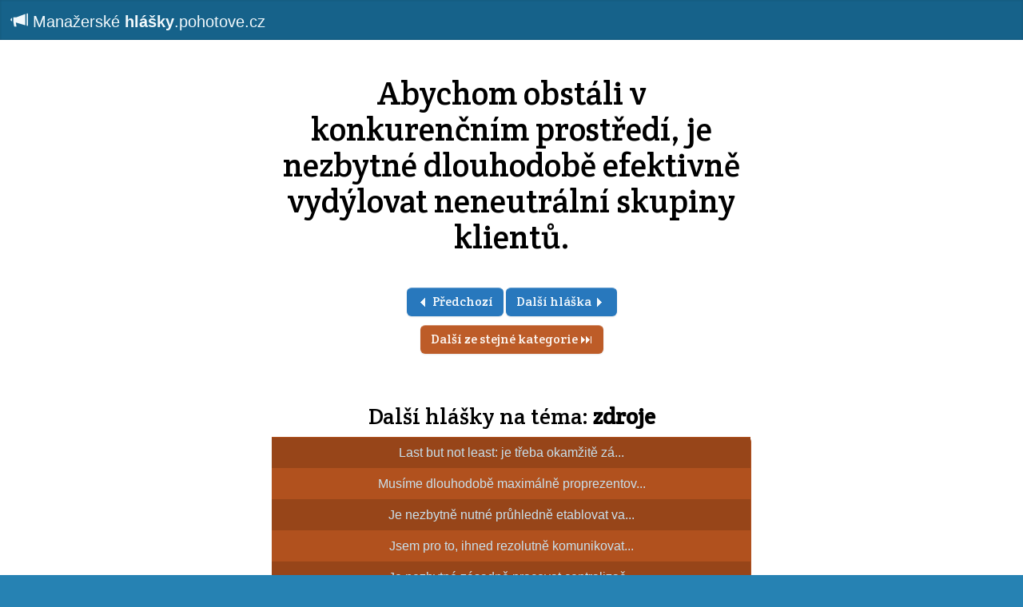

--- FILE ---
content_type: text/html; charset=UTF-8
request_url: https://hlasky.pohotove.cz/h/fab923
body_size: 3061
content:
<!DOCTYPE html>
<html lang="cs">
<head>
    <meta http-equiv="content-type" content="text/html; charset=utf-8" />
    <meta http-equiv="content-language" content="cs" />
    <meta name="robots" content="all,follow" />

    <title>Hláška #1484 (téma: zdroje)  | Manažerské hlášky</title>
    <meta name="description" content="Stovky vtipných hlášek manažerů. Roztříděno podle témat." />
	
	<meta property="og:title" content="Hláška #1484 (téma: zdroje)  | Manažerské hlášky" />
	<meta property="og:description" content="Stovky vtipných hlášek manažerů. Roztříděno podle témat." />
	<meta property="og:image" content="https://hlasky.pohotove.cz/img/mh_og_image.jpg" />
	<meta property="twitter:card" content="summary" />
	<meta property="twitter:title" content="Hláška #1484 (téma: zdroje)  | Manažerské hlášky" />
	<meta property="twitter:description" content="Stovky vtipných hlášek manažerů. Roztříděno podle témat." />

    <meta name="viewport" content="width=device-width, initial-scale=1.0">	
	
	<link href="https://fonts.googleapis.com/css?family=Crete+Round&amp;subset=latin-ext" rel="stylesheet">
    <!-- link rel="stylesheet" media="screen,projection" type="text/css" href="/assets/css/bootstrap.css" / -->
    <link href="/css/1pxd.css" rel="stylesheet">

    <link rel="stylesheet" media="screen,projection" type="text/css" href="/css/main.css" />

<script> 
  var dataLayer = dataLayer || []; 
  dataLayer.push({
	'event':'gggSetup',
	'ggg': {
	  'ua':'UA-777783-34',
	  'aip':true,
	  'mkt':0,
	  'ads':1,
	  'cbar':1,
	  'col1':'#37373a',
	  'col2':'#22a31f',
	  'responsive':1
	}
  });
</script>
<!-- Google Tag Manager -->
<script>(function(w,d,s,l,i){w[l]=w[l]||[];w[l].push({'gtm.start':
new Date().getTime(),event:'gtm.js'});var f=d.getElementsByTagName(s)[0],
j=d.createElement(s),dl=l!='dataLayer'?'&l='+l:'';j.async=true;j.src=
'https://www.googletagmanager.com/gtm.js?id='+i+dl;f.parentNode.insertBefore(j,f);
})(window,document,'script','dataLayer','GTM-KRP4X9RT');</script>
<!-- End Google Tag Manager -->	
	
	</head>
    <body data-spy="scroll" data-target="#onepxdeep_navbar"><!-- Google Tag Manager (noscript) -->
<noscript><iframe src="https://www.googletagmanager.com/ns.html?id=GTM-KRP4X9RT"
height="0" width="0" style="display:none;visibility:hidden"></iframe></noscript>
<!-- End Google Tag Manager (noscript) -->	

        <nav id="onepxdeep_navbar" class="navbar navbar-fixed-top" role="navigation">
            <div class="navbar-header">
                <!-- button type="button" class="navbar-toggle" data-toggle="collapse" data-target=".navbar-collapse">
                    <span class="sr-only">Menu</span>
                    <span class="icon-bar"></span>
                    <span class="icon-bar"></span>
                    <span class="icon-bar"></span>
                </button -->
                <a class="navbar-brand" href="/"> <span class="glyphicon glyphicon-bullhorn"></span> Manažerské <strong>hlášky</strong>.pohotove.cz</a>
            </div>

            <div id="onepxdeep_navbar_nav" class="collapse navbar-collapse">
 			
            </div>
        </nav>

	
		
		
<!-- page content -->
﻿<div class="container">

    <div class="row section"> 
	 
		<div id="hl-msg" class="text-center center-block" style="max-width:600px">
			
			
						
			<h1>Abychom obstáli v konkurenčním prostředí, je nezbytné dlouhodobě efektivně vydýlovat neneutrální skupiny klientů.
</h1><div class='fb-like' data-href='https://hlasky.eu' data-layout='button' data-action='like' data-size='large' data-show-faces='true' data-share='false'></div><p><a href='/h/c1c0fb'><button class='btn btn-primary col'>&#x23f4; Předchozí</button></a> <a href='/h/eef9bc'><button class='btn btn-primary col'>Další hláška &#x23f5;</button></a></p><p><a href='/k/zdroje'><button class='btn btn-default color3'>Další ze stejné kategorie &#x23ed;</button></a> </p>			
			<div class="fb-like" data-layout="standard" data-action="like" data-size="large" data-show-faces="false" data-share="true"></div>

			<h3>Další hlášky na téma: <strong><a href='/k/zdroje'>zdroje</a></strong></h3><table class='table table-striped table-bordered color3'><tbody><tr><td><a href='/h/cff03c'>Last but not least: je třeba okamžitě zá...</a></td></tr><tr><td><a href='/h/bb7fb7'>Musíme dlouhodobě maximálně proprezentov...</a></td></tr><tr><td><a href='/h/efc90a'>Je nezbytně nutné průhledně etablovat va...</a></td></tr><tr><td><a href='/h/c7823f'>Jsem pro to, ihned rezolutně komunikovat...</a></td></tr><tr><td><a href='/h/1ff267'>Je nezbytné zásadně pracovat centralizač...</a></td></tr></tbody></table>
						
			
			<h3>Manažerské hlášky na téma...</h3><div id='categoeriesList'><p><a href='/k/[nezařazeno]'><button class='btn btn-default color3'>[nezařazeno] <span class='badge color1'>335</span></button></a>&nbsp; <a href='/k/akceschopnost'><button class='btn btn-default color3'>akceschopnost <span class='badge color1'>42</span></button></a>&nbsp; <a href='/k/aktiva'><button class='btn btn-default color3'>aktiva <span class='badge color1'>49</span></button></a>&nbsp; <a href='/k/aktuální'><button class='btn btn-default color3'>aktuální <span class='badge color1'>32</span></button></a>&nbsp; <a href='/k/audit'><button class='btn btn-default color3'>audit <span class='badge color1'>40</span></button></a>&nbsp; <a href='/k/bezpečnost'><button class='btn btn-default color3'>bezpečnost <span class='badge color1'>62</span></button></a>&nbsp; <a href='/k/brífink'><button class='btn btn-default color3'>brífink <span class='badge color1'>25</span></button></a>&nbsp; <a href='/k/budget'><button class='btn btn-default color3'>budget <span class='badge color1'>61</span></button></a>&nbsp; <a href='/k/cashflow'><button class='btn btn-default color3'>cashflow <span class='badge color1'>75</span></button></a>&nbsp; <a href='/k/centralizace'><button class='btn btn-default color3'>centralizace <span class='badge color1'>29</span></button></a>&nbsp; <a href='/k/decentralizace'><button class='btn btn-default color3'>decentralizace <span class='badge color1'>41</span></button></a>&nbsp; <a href='/k/distribuce'><button class='btn btn-default color3'>distribuce <span class='badge color1'>39</span></button></a>&nbsp; <a href='/k/důraz'><button class='btn btn-default color3'>důraz <span class='badge color1'>42</span></button></a>&nbsp; <a href='/k/efektivně'><button class='btn btn-default color3'>efektivně <span class='badge color1'>41</span></button></a>&nbsp; <a href='/k/ergonomie'><button class='btn btn-default color3'>ergonomie <span class='badge color1'>44</span></button></a>&nbsp; <a href='/k/finance'><button class='btn btn-default color3'>finance <span class='badge color1'>24</span></button></a>&nbsp; <a href='/k/fluktuace'><button class='btn btn-default color3'>fluktuace <span class='badge color1'>59</span></button></a>&nbsp; <a href='/k/genericky'><button class='btn btn-default color3'>genericky <span class='badge color1'>44</span></button></a>&nbsp; <a href='/k/globálně'><button class='btn btn-default color3'>globálně <span class='badge color1'>84</span></button></a>&nbsp; <a href='/k/gró'><button class='btn btn-default color3'>gró <span class='badge color1'>39</span></button></a>&nbsp; <a href='/k/homogenní'><button class='btn btn-default color3'>homogenní <span class='badge color1'>8</span></button></a>&nbsp; <a href='/k/hyperaktivita'><button class='btn btn-default color3'>hyperaktivita <span class='badge color1'>47</span></button></a>&nbsp; <a href='/k/ideální'><button class='btn btn-default color3'>ideální <span class='badge color1'>23</span></button></a>&nbsp; <a href='/k/imidž'><button class='btn btn-default color3'>imidž <span class='badge color1'>123</span></button></a>&nbsp; <a href='/k/informace'><button class='btn btn-default color3'>informace <span class='badge color1'>38</span></button></a>&nbsp; <a href='/k/informační'><button class='btn btn-default color3'>informační <span class='badge color1'>65</span></button></a>&nbsp; <a href='/k/jmenovitě'><button class='btn btn-default color3'>jmenovitě <span class='badge color1'>79</span></button></a>&nbsp; <a href='/k/kategoricky'><button class='btn btn-default color3'>kategoricky <span class='badge color1'>64</span></button></a>&nbsp; <a href='/k/klient'><button class='btn btn-default color3'>klient <span class='badge color1'>33</span></button></a>&nbsp; <a href='/k/komise doporučila'><button class='btn btn-default color3'>komise doporučila <span class='badge color1'>38</span></button></a>&nbsp; <a href='/k/komunikace'><button class='btn btn-default color3'>komunikace <span class='badge color1'>78</span></button></a>&nbsp; <a href='/k/konkurence'><button class='btn btn-default color3'>konkurence <span class='badge color1'>9</span></button></a>&nbsp; <a href='/k/kooperace'><button class='btn btn-default color3'>kooperace <span class='badge color1'>62</span></button></a>&nbsp; <a href='/k/kooperativní'><button class='btn btn-default color3'>kooperativní <span class='badge color1'>40</span></button></a>&nbsp; <a href='/k/management'><button class='btn btn-default color3'>management <span class='badge color1'>113</span></button></a>&nbsp; <a href='/k/marketing'><button class='btn btn-default color3'>marketing <span class='badge color1'>59</span></button></a>&nbsp; <a href='/k/ministerstvo'><button class='btn btn-default color3'>ministerstvo <span class='badge color1'>108</span></button></a>&nbsp; <a href='/k/náklady'><button class='btn btn-default color3'>náklady <span class='badge color1'>33</span></button></a>&nbsp; <a href='/k/obchodní'><button class='btn btn-default color3'>obchodní <span class='badge color1'>30</span></button></a>&nbsp; <a href='/k/operace'><button class='btn btn-default color3'>operace <span class='badge color1'>43</span></button></a>&nbsp; <a href='/k/operativně'><button class='btn btn-default color3'>operativně <span class='badge color1'>48</span></button></a>&nbsp; <a href='/k/operativní'><button class='btn btn-default color3'>operativní <span class='badge color1'>31</span></button></a>&nbsp; <a href='/k/optimální možnost'><button class='btn btn-default color3'>optimální možnost <span class='badge color1'>38</span></button></a>&nbsp; <a href='/k/pasiva'><button class='btn btn-default color3'>pasiva <span class='badge color1'>40</span></button></a>&nbsp; <a href='/k/personální'><button class='btn btn-default color3'>personální <span class='badge color1'>35</span></button></a>&nbsp; <a href='/k/politika'><button class='btn btn-default color3'>politika <span class='badge color1'>39</span></button></a>&nbsp; <a href='/k/portfolio'><button class='btn btn-default color3'>portfolio <span class='badge color1'>43</span></button></a>&nbsp; <a href='/k/povinnost'><button class='btn btn-default color3'>povinnost <span class='badge color1'>227</span></button></a>&nbsp; <a href='/k/procesovat'><button class='btn btn-default color3'>procesovat <span class='badge color1'>16</span></button></a>&nbsp; <a href='/k/prodeje'><button class='btn btn-default color3'>prodeje <span class='badge color1'>43</span></button></a>&nbsp; <a href='/k/profit'><button class='btn btn-default color3'>profit <span class='badge color1'>41</span></button></a>&nbsp; <a href='/k/prostředky'><button class='btn btn-default color3'>prostředky <span class='badge color1'>40</span></button></a>&nbsp; <a href='/k/rezervy'><button class='btn btn-default color3'>rezervy <span class='badge color1'>25</span></button></a>&nbsp; <a href='/k/rozpočet'><button class='btn btn-default color3'>rozpočet <span class='badge color1'>44</span></button></a>&nbsp; <a href='/k/směrnice'><button class='btn btn-default color3'>směrnice <span class='badge color1'>40</span></button></a>&nbsp; <a href='/k/sofistikovaně'><button class='btn btn-default color3'>sofistikovaně <span class='badge color1'>82</span></button></a>&nbsp; <a href='/k/struktury'><button class='btn btn-default color3'>struktury <span class='badge color1'>27</span></button></a>&nbsp; <a href='/k/sukces'><button class='btn btn-default color3'>sukces <span class='badge color1'>23</span></button></a>&nbsp; <a href='/k/systém'><button class='btn btn-default color3'>systém <span class='badge color1'>38</span></button></a>&nbsp; <a href='/k/systematicky'><button class='btn btn-default color3'>systematicky <span class='badge color1'>54</span></button></a>&nbsp; <a href='/k/tajming'><button class='btn btn-default color3'>tajming <span class='badge color1'>41</span></button></a>&nbsp; <a href='/k/technologie'><button class='btn btn-default color3'>technologie <span class='badge color1'>75</span></button></a>&nbsp; <a href='/k/tendence'><button class='btn btn-default color3'>tendence <span class='badge color1'>35</span></button></a>&nbsp; <a href='/k/transparentnost'><button class='btn btn-default color3'>transparentnost <span class='badge color1'>42</span></button></a>&nbsp; <a href='/k/trendy'><button class='btn btn-default color3'>trendy <span class='badge color1'>41</span></button></a>&nbsp; <a href='/k/uspět'><button class='btn btn-default color3'>uspět <span class='badge color1'>42</span></button></a>&nbsp; <a href='/k/úzus'><button class='btn btn-default color3'>úzus <span class='badge color1'>43</span></button></a>&nbsp; <a href='/k/vize'><button class='btn btn-default color3'>vize <span class='badge color1'>102</span></button></a>&nbsp; <a href='/k/zásadně'><button class='btn btn-default color3'>zásadně <span class='badge color1'>73</span></button></a>&nbsp; <a href='/k/zdroje'><button class='btn btn-default color3'>zdroje <span class='badge color1'>158</span></button></a>&nbsp; <a href='/k/zodpovědně'><button class='btn btn-default color3'>zodpovědně <span class='badge color1'>64</span></button></a>&nbsp; </p></div>			</div>

		 
    </div><!--/row--> 

</div><!-- / page content -->



		<div class="container">
			<div class="row section">
				<div class="col-lg-12">
<a href="https://hlasky.pohotove.cz">hlasky.pohotove.cz</a>
				</div>
			</div><!--row-->
		</div>
<script type="text/javascript" src="https://code.jquery.com/jquery-2.1.4.min.js"></script>
<!-- script src="/js/bootstrap.min.js" type="text/javascript"></script>	
<script src="/js/main.js" type="text/javascript"></script -->	
<script src="/js/js.php" type="text/javascript"></script>	
</body>
</html>


--- FILE ---
content_type: text/html; charset=UTF-8
request_url: https://hlasky.pohotove.cz/js/js.php
body_size: 1315
content:
/*** Helper Functions ***/

/* du - debug utils */
var du = {
    /* setup */
     debug : true,
     outputType:  "console",
    /* wrapper function */
     echo : function(str, output) {
        outputType =  (typeof output == 'undefined') ? this.outputType : output;
        if(this.debug) {
            this[outputType](str);
        }
     },
    /* custom output methods */
     alert : function(str) {
         alert(str);
     },
     console : function(str) {
        if (window.console) {
            console.log(str);
        }
     }
}



jQuery( document ).ready(function( $ ) {
  // Code using $ as usual goes here.
                $("#micalc").Calculadora({
					'EtiquetaBorrar':'Clear',
					TituloHTML: "",
					ClaseBtns1: 'secondary' /* Color Numbers*/
				});
});/*
 * jQuery SimpleCalculadora
 * @author dimti28@gmail.com - http://develoteca.com
 * @version 1.0
 * @date Julio 10, 2015
 * @category jQuery plugin
 * @copyright (c) 2015 dimti28@gmail.com (http://develoteca.com)
 * @license CC Attribution-NonCommercial-ShareAlike 3.0 Unported (CC BY-NC-SA 3.0) - http://creativecommons.org/licenses/by-nc-sa/3.0/
 */
 jQuery.fn.extend({Calculadora: function(op) {
					var LaCalculadora=this;
					var idInstancia=$(LaCalculadora).attr('id');
					var NombreBotonesClase=idInstancia+'tcl';
					var Clase;
    				var Botones;
					var Signos;
					
					defaults = {
						TituloHTML:'<a class="btn-block btn3d btn btn-success" href="http://develoteca.com" target="_blank">Calculadora</a>',
						Botones:["7","8","9","+","4","5","6","-","1","2","3","*","0",".","=","/"],
						Signos:["+", "-", "*", "/"],
						ClaseBtns1: 'primary',
						ClaseBtns2: 'success',
						ClaseBtns3: 'warning',
						ClaseColumnas:'col-md-3 col-xs-3 mbottom',
						ClaseBotones:'btn3d btn-lg btn-block btn btn-',
						txtSalida:idInstancia+'txtResultado',
						ClasetxtSalida:'form-control txtr',
						InputBorrar:idInstancia+'Borrar',
						ClaseInputBorrar:'btn3d btn btn-danger btn-lg btn-block',
						EtiquetaBorrar:'Borrar'
					}
					
                    var op = $.extend({}, defaults, op);
					Botones=op.Botones;
					Signos=op.Signos;
                    $(LaCalculadora).append('<input type="text" class="'+op.ClasetxtSalida+'" id="'+op.txtSalida+'" value="0" >');
					$(LaCalculadora).append('<div class="row" id="'+idInstancia+'btns"></div>');					$.each(Botones, function(index,value) {	
						Clase=op.ClaseBtns1			
						if(Signos.indexOf(value)>-1){Clase=op.ClaseBtns2;}
						if(value=='='){Clase=op.ClaseBtns3;}
						$('#'+idInstancia+'btns').append('<div class="'+op.ClaseColumnas+'"><input type="button" class="'+NombreBotonesClase+' '+op.ClaseBotones+Clase+'" value="'+value+'"/></div>');
					});
					$(LaCalculadora).append('<input type="button" id="'+op.InputBorrar+'" class="'+op.ClaseInputBorrar+'" value="'+op.EtiquetaBorrar+'">');
					$(LaCalculadora).html('<div class="panel panel-primary btn-block calculadoraBase  mtop">'+op.TituloHTML+'<div class="panel-body"><div class="col-md-12" style="margin-bottom: 10px;">'+$(LaCalculadora).html()+'</div></div> </div>');
					
					$('.'+NombreBotonesClase).click(function(){
						var vTecla=$(this).val();
						var salida=$('#'+op.txtSalida);
						if(vTecla=='='){salida.val(eval(salida.val()));}
						else{if((salida.val()==0)){
							if(Signos.indexOf(vTecla)>-1){salida.val(0)}
							else{salida.val(vTecla);}
						}else{salida.val(salida.val()+vTecla);} 
						}
					});
					$("#"+op.InputBorrar).click(function(){$('#'+op.txtSalida).val("0");});		
	}
});

--- FILE ---
content_type: text/css
request_url: https://hlasky.pohotove.cz/css/1pxd.css
body_size: 23710
content:
/*! normalize.css v3.0.1 | MIT License | git.io/normalize */html{font-family:sans-serif;-ms-text-size-adjust:100%;-webkit-text-size-adjust:100%}body{margin:0}article,aside,details,figcaption,figure,footer,header,hgroup,main,nav,section,summary{display:block}audio,canvas,progress,video{display:inline-block;vertical-align:baseline}audio:not([controls]){display:none;height:0}[hidden],template{display:none}a{background:transparent}a:active,a:hover{outline:0}abbr[title]{border-bottom:1px dotted}b,strong{font-weight:700}dfn{font-style:italic}h1{font-size:2em;margin:.67em 0}mark{background:#ff0;color:#000}small{font-size:80%}sub,sup{font-size:75%;line-height:0;position:relative;vertical-align:baseline}sup{top:-.5em}sub{bottom:-.25em}img{border:0}svg:not(:root){overflow:hidden}figure{margin:1em 40px}hr{-moz-box-sizing:content-box;box-sizing:content-box;height:0}pre{overflow:auto}code,kbd,pre,samp{font-family:monospace,monospace;font-size:1em}button,input,optgroup,select,textarea{color:inherit;font:inherit;margin:0}button{overflow:visible}button,select{text-transform:none}button,html input[type=button],input[type=reset],input[type=submit]{-webkit-appearance:button;cursor:pointer}button[disabled],html input[disabled]{cursor:default}button::-moz-focus-inner,input::-moz-focus-inner{border:0;padding:0}input{line-height:normal}input[type=checkbox],input[type=radio]{box-sizing:border-box;padding:0}input[type=number]::-webkit-inner-spin-button,input[type=number]::-webkit-outer-spin-button{height:auto}input[type=search]{-webkit-appearance:textfield;-moz-box-sizing:content-box;-webkit-box-sizing:content-box;box-sizing:content-box}input[type=search]::-webkit-search-cancel-button,input[type=search]::-webkit-search-decoration{-webkit-appearance:none}fieldset{border:1px solid silver;margin:0 2px;padding:.35em .625em .75em}legend{border:0;padding:0}textarea{overflow:auto}optgroup{font-weight:700}table{border-collapse:collapse;border-spacing:0}td,th{padding:0}@media print{*{text-shadow:none!important;color:#000!important;background:transparent!important;box-shadow:none!important}a,a:visited{text-decoration:underline}a[href]:after{content:" (" attr(href) ")"}abbr[title]:after{content:" (" attr(title) ")"}a[href^="javascript:"]:after,a[href^="#"]:after{content:""}pre,blockquote{border:1px solid #999;page-break-inside:avoid}thead{display:table-header-group}tr,img{page-break-inside:avoid}img{max-width:100%!important}p,h2,h3{orphans:3;widows:3}h2,h3{page-break-after:avoid}select{background:#fff!important}.navbar{display:none}.table td,.table th{background-color:#fff!important}.btn>.caret,.dropup>.btn>.caret{border-top-color:#000!important}.label{border:1px solid #000}.table{border-collapse:collapse!important}.table-bordered th,.table-bordered td{border:1px solid #ddd!important}}@font-face{font-family:'Glyphicons Halflings';src:url(../fonts/glyphicons-halflings-regular.eot);src:url(../fonts/glyphicons-halflings-regular.eot?#iefix) format('embedded-opentype'),url(../fonts/glyphicons-halflings-regular.woff) format('woff'),url(../fonts/glyphicons-halflings-regular.ttf) format('truetype'),url(../fonts/glyphicons-halflings-regular.svg#glyphicons_halflingsregular) format('svg')}.glyphicon{position:relative;top:1px;display:inline-block;font-family:'Glyphicons Halflings';font-style:normal;font-weight:400;line-height:1;-webkit-font-smoothing:antialiased;-moz-osx-font-smoothing:grayscale}.glyphicon-asterisk:before{content:"\2a"}.glyphicon-plus:before{content:"\2b"}.glyphicon-euro:before{content:"\20ac"}.glyphicon-minus:before{content:"\2212"}.glyphicon-cloud:before{content:"\2601"}.glyphicon-envelope:before{content:"\2709"}.glyphicon-pencil:before{content:"\270f"}.glyphicon-glass:before{content:"\e001"}.glyphicon-music:before{content:"\e002"}.glyphicon-search:before{content:"\e003"}.glyphicon-heart:before{content:"\e005"}.glyphicon-star:before{content:"\e006"}.glyphicon-star-empty:before{content:"\e007"}.glyphicon-user:before{content:"\e008"}.glyphicon-film:before{content:"\e009"}.glyphicon-th-large:before{content:"\e010"}.glyphicon-th:before{content:"\e011"}.glyphicon-th-list:before{content:"\e012"}.glyphicon-ok:before{content:"\e013"}.glyphicon-remove:before{content:"\e014"}.glyphicon-zoom-in:before{content:"\e015"}.glyphicon-zoom-out:before{content:"\e016"}.glyphicon-off:before{content:"\e017"}.glyphicon-signal:before{content:"\e018"}.glyphicon-cog:before{content:"\e019"}.glyphicon-trash:before{content:"\e020"}.glyphicon-home:before{content:"\e021"}.glyphicon-file:before{content:"\e022"}.glyphicon-time:before{content:"\e023"}.glyphicon-road:before{content:"\e024"}.glyphicon-download-alt:before{content:"\e025"}.glyphicon-download:before{content:"\e026"}.glyphicon-upload:before{content:"\e027"}.glyphicon-inbox:before{content:"\e028"}.glyphicon-play-circle:before{content:"\e029"}.glyphicon-repeat:before{content:"\e030"}.glyphicon-refresh:before{content:"\e031"}.glyphicon-list-alt:before{content:"\e032"}.glyphicon-lock:before{content:"\e033"}.glyphicon-flag:before{content:"\e034"}.glyphicon-headphones:before{content:"\e035"}.glyphicon-volume-off:before{content:"\e036"}.glyphicon-volume-down:before{content:"\e037"}.glyphicon-volume-up:before{content:"\e038"}.glyphicon-qrcode:before{content:"\e039"}.glyphicon-barcode:before{content:"\e040"}.glyphicon-tag:before{content:"\e041"}.glyphicon-tags:before{content:"\e042"}.glyphicon-book:before{content:"\e043"}.glyphicon-bookmark:before{content:"\e044"}.glyphicon-print:before{content:"\e045"}.glyphicon-camera:before{content:"\e046"}.glyphicon-font:before{content:"\e047"}.glyphicon-bold:before{content:"\e048"}.glyphicon-italic:before{content:"\e049"}.glyphicon-text-height:before{content:"\e050"}.glyphicon-text-width:before{content:"\e051"}.glyphicon-align-left:before{content:"\e052"}.glyphicon-align-center:before{content:"\e053"}.glyphicon-align-right:before{content:"\e054"}.glyphicon-align-justify:before{content:"\e055"}.glyphicon-list:before{content:"\e056"}.glyphicon-indent-left:before{content:"\e057"}.glyphicon-indent-right:before{content:"\e058"}.glyphicon-facetime-video:before{content:"\e059"}.glyphicon-picture:before{content:"\e060"}.glyphicon-map-marker:before{content:"\e062"}.glyphicon-adjust:before{content:"\e063"}.glyphicon-tint:before{content:"\e064"}.glyphicon-edit:before{content:"\e065"}.glyphicon-share:before{content:"\e066"}.glyphicon-check:before{content:"\e067"}.glyphicon-move:before{content:"\e068"}.glyphicon-step-backward:before{content:"\e069"}.glyphicon-fast-backward:before{content:"\e070"}.glyphicon-backward:before{content:"\e071"}.glyphicon-play:before{content:"\e072"}.glyphicon-pause:before{content:"\e073"}.glyphicon-stop:before{content:"\e074"}.glyphicon-forward:before{content:"\e075"}.glyphicon-fast-forward:before{content:"\e076"}.glyphicon-step-forward:before{content:"\e077"}.glyphicon-eject:before{content:"\e078"}.glyphicon-chevron-left:before{content:"\e079"}.glyphicon-chevron-right:before{content:"\e080"}.glyphicon-plus-sign:before{content:"\e081"}.glyphicon-minus-sign:before{content:"\e082"}.glyphicon-remove-sign:before{content:"\e083"}.glyphicon-ok-sign:before{content:"\e084"}.glyphicon-question-sign:before{content:"\e085"}.glyphicon-info-sign:before{content:"\e086"}.glyphicon-screenshot:before{content:"\e087"}.glyphicon-remove-circle:before{content:"\e088"}.glyphicon-ok-circle:before{content:"\e089"}.glyphicon-ban-circle:before{content:"\e090"}.glyphicon-arrow-left:before{content:"\e091"}.glyphicon-arrow-right:before{content:"\e092"}.glyphicon-arrow-up:before{content:"\e093"}.glyphicon-arrow-down:before{content:"\e094"}.glyphicon-share-alt:before{content:"\e095"}.glyphicon-resize-full:before{content:"\e096"}.glyphicon-resize-small:before{content:"\e097"}.glyphicon-exclamation-sign:before{content:"\e101"}.glyphicon-gift:before{content:"\e102"}.glyphicon-leaf:before{content:"\e103"}.glyphicon-fire:before{content:"\e104"}.glyphicon-eye-open:before{content:"\e105"}.glyphicon-eye-close:before{content:"\e106"}.glyphicon-warning-sign:before{content:"\e107"}.glyphicon-plane:before{content:"\e108"}.glyphicon-calendar:before{content:"\e109"}.glyphicon-random:before{content:"\e110"}.glyphicon-comment:before{content:"\e111"}.glyphicon-magnet:before{content:"\e112"}.glyphicon-chevron-up:before{content:"\e113"}.glyphicon-chevron-down:before{content:"\e114"}.glyphicon-retweet:before{content:"\e115"}.glyphicon-shopping-cart:before{content:"\e116"}.glyphicon-folder-close:before{content:"\e117"}.glyphicon-folder-open:before{content:"\e118"}.glyphicon-resize-vertical:before{content:"\e119"}.glyphicon-resize-horizontal:before{content:"\e120"}.glyphicon-hdd:before{content:"\e121"}.glyphicon-bullhorn:before{content:"\e122"}.glyphicon-bell:before{content:"\e123"}.glyphicon-certificate:before{content:"\e124"}.glyphicon-thumbs-up:before{content:"\e125"}.glyphicon-thumbs-down:before{content:"\e126"}.glyphicon-hand-right:before{content:"\e127"}.glyphicon-hand-left:before{content:"\e128"}.glyphicon-hand-up:before{content:"\e129"}.glyphicon-hand-down:before{content:"\e130"}.glyphicon-circle-arrow-right:before{content:"\e131"}.glyphicon-circle-arrow-left:before{content:"\e132"}.glyphicon-circle-arrow-up:before{content:"\e133"}.glyphicon-circle-arrow-down:before{content:"\e134"}.glyphicon-globe:before{content:"\e135"}.glyphicon-wrench:before{content:"\e136"}.glyphicon-tasks:before{content:"\e137"}.glyphicon-filter:before{content:"\e138"}.glyphicon-briefcase:before{content:"\e139"}.glyphicon-fullscreen:before{content:"\e140"}.glyphicon-dashboard:before{content:"\e141"}.glyphicon-paperclip:before{content:"\e142"}.glyphicon-heart-empty:before{content:"\e143"}.glyphicon-link:before{content:"\e144"}.glyphicon-phone:before{content:"\e145"}.glyphicon-pushpin:before{content:"\e146"}.glyphicon-usd:before{content:"\e148"}.glyphicon-gbp:before{content:"\e149"}.glyphicon-sort:before{content:"\e150"}.glyphicon-sort-by-alphabet:before{content:"\e151"}.glyphicon-sort-by-alphabet-alt:before{content:"\e152"}.glyphicon-sort-by-order:before{content:"\e153"}.glyphicon-sort-by-order-alt:before{content:"\e154"}.glyphicon-sort-by-attributes:before{content:"\e155"}.glyphicon-sort-by-attributes-alt:before{content:"\e156"}.glyphicon-unchecked:before{content:"\e157"}.glyphicon-expand:before{content:"\e158"}.glyphicon-collapse-down:before{content:"\e159"}.glyphicon-collapse-up:before{content:"\e160"}.glyphicon-log-in:before{content:"\e161"}.glyphicon-flash:before{content:"\e162"}.glyphicon-log-out:before{content:"\e163"}.glyphicon-new-window:before{content:"\e164"}.glyphicon-record:before{content:"\e165"}.glyphicon-save:before{content:"\e166"}.glyphicon-open:before{content:"\e167"}.glyphicon-saved:before{content:"\e168"}.glyphicon-import:before{content:"\e169"}.glyphicon-export:before{content:"\e170"}.glyphicon-send:before{content:"\e171"}.glyphicon-floppy-disk:before{content:"\e172"}.glyphicon-floppy-saved:before{content:"\e173"}.glyphicon-floppy-remove:before{content:"\e174"}.glyphicon-floppy-save:before{content:"\e175"}.glyphicon-floppy-open:before{content:"\e176"}.glyphicon-credit-card:before{content:"\e177"}.glyphicon-transfer:before{content:"\e178"}.glyphicon-cutlery:before{content:"\e179"}.glyphicon-header:before{content:"\e180"}.glyphicon-compressed:before{content:"\e181"}.glyphicon-earphone:before{content:"\e182"}.glyphicon-phone-alt:before{content:"\e183"}.glyphicon-tower:before{content:"\e184"}.glyphicon-stats:before{content:"\e185"}.glyphicon-sd-video:before{content:"\e186"}.glyphicon-hd-video:before{content:"\e187"}.glyphicon-subtitles:before{content:"\e188"}.glyphicon-sound-stereo:before{content:"\e189"}.glyphicon-sound-dolby:before{content:"\e190"}.glyphicon-sound-5-1:before{content:"\e191"}.glyphicon-sound-6-1:before{content:"\e192"}.glyphicon-sound-7-1:before{content:"\e193"}.glyphicon-copyright-mark:before{content:"\e194"}.glyphicon-registration-mark:before{content:"\e195"}.glyphicon-cloud-download:before{content:"\e197"}.glyphicon-cloud-upload:before{content:"\e198"}.glyphicon-tree-conifer:before{content:"\e199"}.glyphicon-tree-deciduous:before{content:"\e200"}*{-webkit-box-sizing:border-box;-moz-box-sizing:border-box;box-sizing:border-box}:before,:after{-webkit-box-sizing:border-box;-moz-box-sizing:border-box;box-sizing:border-box}html{font-size:10px;-webkit-tap-highlight-color:rgba(0,0,0,0)}body{font-family:"Helvetica Neue",Helvetica,Arial,sans-serif;font-size:16px;line-height:1.428571429;color:#333;background-color:#2682b3}input,button,select,textarea{font-family:inherit;font-size:inherit;line-height:inherit}a{color:#2878bd;text-decoration:none}a:hover,a:focus{color:#1b507e;text-decoration:underline}a:focus{outline:thin dotted;outline:5px auto -webkit-focus-ring-color;outline-offset:-2px}figure{margin:0}img{vertical-align:middle}.img-responsive,.thumbnail>img,.thumbnail a>img,.carousel-inner>.item>img,.carousel-inner>.item>a>img{display:block;width:100% \9;max-width:100%;height:auto}.img-rounded{border-radius:8px}.img-thumbnail{padding:4px;line-height:1.428571429;background-color:#2682b3;border:1px solid #ddd;border-radius:6px;-webkit-transition:all .2s ease-in-out;-o-transition:all .2s ease-in-out;transition:all .2s ease-in-out;display:inline-block;width:100% \9;max-width:100%;height:auto}.img-circle{border-radius:50%}hr{margin-top:22px;margin-bottom:22px;border:0;border-top:1px solid #eee}.sr-only{position:absolute;width:1px;height:1px;margin:-1px;padding:0;overflow:hidden;clip:rect(0,0,0,0);border:0}.sr-only-focusable:active,.sr-only-focusable:focus{position:static;width:auto;height:auto;margin:0;overflow:visible;clip:auto}h1,h2,h3,h4,h5,h6,.h1,.h2,.h3,.h4,.h5,.h6{font-family:inherit;font-weight:500;line-height:1.1;color:inherit}h1 small,h2 small,h3 small,h4 small,h5 small,h6 small,.h1 small,.h2 small,.h3 small,.h4 small,.h5 small,.h6 small,h1 .small,h2 .small,h3 .small,h4 .small,h5 .small,h6 .small,.h1 .small,.h2 .small,.h3 .small,.h4 .small,.h5 .small,.h6 .small{font-weight:400;line-height:1;color:#777}h1,.h1,h2,.h2,h3,.h3{margin-top:22px;margin-bottom:11px}h1 small,.h1 small,h2 small,.h2 small,h3 small,.h3 small,h1 .small,.h1 .small,h2 .small,.h2 .small,h3 .small,.h3 .small{font-size:65%}h4,.h4,h5,.h5,h6,.h6{margin-top:11px;margin-bottom:11px}h4 small,.h4 small,h5 small,.h5 small,h6 small,.h6 small,h4 .small,.h4 .small,h5 .small,.h5 .small,h6 .small,.h6 .small{font-size:75%}h1,.h1{font-size:41px}h2,.h2{font-size:34px}h3,.h3{font-size:28px}h4,.h4{font-size:20px}h5,.h5{font-size:16px}h6,.h6{font-size:14px}p{margin:0 0 11px}.lead{margin-bottom:22px;font-size:18px;font-weight:300;line-height:1.4}@media (min-width:768px){.lead{font-size:24px}}small,.small{font-size:87%}cite{font-style:normal}mark,.mark{background-color:#fcf8e3;padding:.2em}.text-left{text-align:left}.text-right{text-align:right}.text-center{text-align:center}.text-justify{text-align:justify}.text-nowrap{white-space:nowrap}.text-lowercase{text-transform:lowercase}.text-uppercase{text-transform:uppercase}.text-capitalize{text-transform:capitalize}.text-muted{color:#777}.text-primary{color:#2878bd}a.text-primary:hover{color:#1f5d93}.text-success{color:#3c763d}a.text-success:hover{color:#2b542c}.text-info{color:#31708f}a.text-info:hover{color:#245269}.text-warning{color:#8a6d3b}a.text-warning:hover{color:#66512c}.text-danger{color:#a94442}a.text-danger:hover{color:#843534}.bg-primary{color:#fff;background-color:#2878bd}a.bg-primary:hover{background-color:#1f5d93}.bg-success{background-color:#dff0d8}a.bg-success:hover{background-color:#c1e2b3}.bg-info{background-color:#d9edf7}a.bg-info:hover{background-color:#afd9ee}.bg-warning{background-color:#fcf8e3}a.bg-warning:hover{background-color:#f7ecb5}.bg-danger{background-color:#f2dede}a.bg-danger:hover{background-color:#e4b9b9}.page-header{padding-bottom:10px;margin:44px 0 22px;border-bottom:1px solid #eee}ul,ol{margin-top:0;margin-bottom:11px}ul ul,ol ul,ul ol,ol ol{margin-bottom:0}.list-unstyled{padding-left:0;list-style:none}.list-inline{padding-left:0;list-style:none;margin-left:-5px}.list-inline>li{display:inline-block;padding-left:5px;padding-right:5px}dl{margin-top:0;margin-bottom:22px}dt,dd{line-height:1.428571429}dt{font-weight:700}dd{margin-left:0}@media (min-width:768px){.dl-horizontal dt{float:left;width:160px;clear:left;text-align:right;overflow:hidden;text-overflow:ellipsis;white-space:nowrap}.dl-horizontal dd{margin-left:180px}}abbr[title],abbr[data-original-title]{cursor:help;border-bottom:1px dotted #777}.initialism{font-size:90%;text-transform:uppercase}blockquote{padding:11px 22px;margin:0 0 22px;font-size:20px;border-left:5px solid #eee}blockquote p:last-child,blockquote ul:last-child,blockquote ol:last-child{margin-bottom:0}blockquote footer,blockquote small,blockquote .small{display:block;font-size:80%;line-height:1.428571429;color:#777}blockquote footer:before,blockquote small:before,blockquote .small:before{content:'\2014 \00A0'}.blockquote-reverse,blockquote.pull-right{padding-right:15px;padding-left:0;border-right:5px solid #eee;border-left:0;text-align:right}.blockquote-reverse footer:before,blockquote.pull-right footer:before,.blockquote-reverse small:before,blockquote.pull-right small:before,.blockquote-reverse .small:before,blockquote.pull-right .small:before{content:''}.blockquote-reverse footer:after,blockquote.pull-right footer:after,.blockquote-reverse small:after,blockquote.pull-right small:after,.blockquote-reverse .small:after,blockquote.pull-right .small:after{content:'\00A0 \2014'}blockquote:before,blockquote:after{content:""}address{margin-bottom:22px;font-style:normal;line-height:1.428571429}code,kbd,pre,samp{font-family:Menlo,Monaco,Consolas,"Courier New",monospace}code{padding:2px 4px;font-size:90%;color:#c7254e;background-color:#f9f2f4;border-radius:6px}kbd{padding:2px 4px;font-size:90%;color:#fff;background-color:#333;border-radius:4px;box-shadow:inset 0 -1px 0 rgba(0,0,0,.25)}kbd kbd{padding:0;font-size:100%;box-shadow:none}pre{display:block;padding:10.5px;margin:0 0 11px;font-size:15px;line-height:1.428571429;word-break:break-all;word-wrap:break-word;color:#333;background-color:#f5f5f5;border:1px solid #ccc;border-radius:6px}pre code{padding:0;font-size:inherit;color:inherit;white-space:pre-wrap;background-color:transparent;border-radius:0}.pre-scrollable{max-height:340px;overflow-y:scroll}.container{margin-right:auto;margin-left:auto;padding-left:15px;padding-right:15px}@media (min-width:768px){.container{width:750px}}@media (min-width:992px){.container{width:970px}}@media (min-width:1200px){.container{width:1170px}}.container-fluid{margin-right:auto;margin-left:auto;padding-left:15px;padding-right:15px}.row{margin-left:-15px;margin-right:-15px}.col-xs-1,.col-sm-1,.col-md-1,.col-lg-1,.col-xs-2,.col-sm-2,.col-md-2,.col-lg-2,.col-xs-3,.col-sm-3,.col-md-3,.col-lg-3,.col-xs-4,.col-sm-4,.col-md-4,.col-lg-4,.col-xs-5,.col-sm-5,.col-md-5,.col-lg-5,.col-xs-6,.col-sm-6,.col-md-6,.col-lg-6,.col-xs-7,.col-sm-7,.col-md-7,.col-lg-7,.col-xs-8,.col-sm-8,.col-md-8,.col-lg-8,.col-xs-9,.col-sm-9,.col-md-9,.col-lg-9,.col-xs-10,.col-sm-10,.col-md-10,.col-lg-10,.col-xs-11,.col-sm-11,.col-md-11,.col-lg-11,.col-xs-12,.col-sm-12,.col-md-12,.col-lg-12{position:relative;min-height:1px;padding-left:15px;padding-right:15px}.col-xs-1,.col-xs-2,.col-xs-3,.col-xs-4,.col-xs-5,.col-xs-6,.col-xs-7,.col-xs-8,.col-xs-9,.col-xs-10,.col-xs-11,.col-xs-12{float:left}.col-xs-12{width:100%}.col-xs-11{width:91.66666666666666%}.col-xs-10{width:83.33333333333334%}.col-xs-9{width:75%}.col-xs-8{width:66.66666666666666%}.col-xs-7{width:58.333333333333336%}.col-xs-6{width:50%}.col-xs-5{width:41.66666666666667%}.col-xs-4{width:33.33333333333333%}.col-xs-3{width:25%}.col-xs-2{width:16.666666666666664%}.col-xs-1{width:8.333333333333332%}.col-xs-pull-12{right:100%}.col-xs-pull-11{right:91.66666666666666%}.col-xs-pull-10{right:83.33333333333334%}.col-xs-pull-9{right:75%}.col-xs-pull-8{right:66.66666666666666%}.col-xs-pull-7{right:58.333333333333336%}.col-xs-pull-6{right:50%}.col-xs-pull-5{right:41.66666666666667%}.col-xs-pull-4{right:33.33333333333333%}.col-xs-pull-3{right:25%}.col-xs-pull-2{right:16.666666666666664%}.col-xs-pull-1{right:8.333333333333332%}.col-xs-pull-0{right:auto}.col-xs-push-12{left:100%}.col-xs-push-11{left:91.66666666666666%}.col-xs-push-10{left:83.33333333333334%}.col-xs-push-9{left:75%}.col-xs-push-8{left:66.66666666666666%}.col-xs-push-7{left:58.333333333333336%}.col-xs-push-6{left:50%}.col-xs-push-5{left:41.66666666666667%}.col-xs-push-4{left:33.33333333333333%}.col-xs-push-3{left:25%}.col-xs-push-2{left:16.666666666666664%}.col-xs-push-1{left:8.333333333333332%}.col-xs-push-0{left:auto}.col-xs-offset-12{margin-left:100%}.col-xs-offset-11{margin-left:91.66666666666666%}.col-xs-offset-10{margin-left:83.33333333333334%}.col-xs-offset-9{margin-left:75%}.col-xs-offset-8{margin-left:66.66666666666666%}.col-xs-offset-7{margin-left:58.333333333333336%}.col-xs-offset-6{margin-left:50%}.col-xs-offset-5{margin-left:41.66666666666667%}.col-xs-offset-4{margin-left:33.33333333333333%}.col-xs-offset-3{margin-left:25%}.col-xs-offset-2{margin-left:16.666666666666664%}.col-xs-offset-1{margin-left:8.333333333333332%}.col-xs-offset-0{margin-left:0}@media (min-width:768px){.col-sm-1,.col-sm-2,.col-sm-3,.col-sm-4,.col-sm-5,.col-sm-6,.col-sm-7,.col-sm-8,.col-sm-9,.col-sm-10,.col-sm-11,.col-sm-12{float:left}.col-sm-12{width:100%}.col-sm-11{width:91.66666666666666%}.col-sm-10{width:83.33333333333334%}.col-sm-9{width:75%}.col-sm-8{width:66.66666666666666%}.col-sm-7{width:58.333333333333336%}.col-sm-6{width:50%}.col-sm-5{width:41.66666666666667%}.col-sm-4{width:33.33333333333333%}.col-sm-3{width:25%}.col-sm-2{width:16.666666666666664%}.col-sm-1{width:8.333333333333332%}.col-sm-pull-12{right:100%}.col-sm-pull-11{right:91.66666666666666%}.col-sm-pull-10{right:83.33333333333334%}.col-sm-pull-9{right:75%}.col-sm-pull-8{right:66.66666666666666%}.col-sm-pull-7{right:58.333333333333336%}.col-sm-pull-6{right:50%}.col-sm-pull-5{right:41.66666666666667%}.col-sm-pull-4{right:33.33333333333333%}.col-sm-pull-3{right:25%}.col-sm-pull-2{right:16.666666666666664%}.col-sm-pull-1{right:8.333333333333332%}.col-sm-pull-0{right:auto}.col-sm-push-12{left:100%}.col-sm-push-11{left:91.66666666666666%}.col-sm-push-10{left:83.33333333333334%}.col-sm-push-9{left:75%}.col-sm-push-8{left:66.66666666666666%}.col-sm-push-7{left:58.333333333333336%}.col-sm-push-6{left:50%}.col-sm-push-5{left:41.66666666666667%}.col-sm-push-4{left:33.33333333333333%}.col-sm-push-3{left:25%}.col-sm-push-2{left:16.666666666666664%}.col-sm-push-1{left:8.333333333333332%}.col-sm-push-0{left:auto}.col-sm-offset-12{margin-left:100%}.col-sm-offset-11{margin-left:91.66666666666666%}.col-sm-offset-10{margin-left:83.33333333333334%}.col-sm-offset-9{margin-left:75%}.col-sm-offset-8{margin-left:66.66666666666666%}.col-sm-offset-7{margin-left:58.333333333333336%}.col-sm-offset-6{margin-left:50%}.col-sm-offset-5{margin-left:41.66666666666667%}.col-sm-offset-4{margin-left:33.33333333333333%}.col-sm-offset-3{margin-left:25%}.col-sm-offset-2{margin-left:16.666666666666664%}.col-sm-offset-1{margin-left:8.333333333333332%}.col-sm-offset-0{margin-left:0}}@media (min-width:992px){.col-md-1,.col-md-2,.col-md-3,.col-md-4,.col-md-5,.col-md-6,.col-md-7,.col-md-8,.col-md-9,.col-md-10,.col-md-11,.col-md-12{float:left}.col-md-12{width:100%}.col-md-11{width:91.66666666666666%}.col-md-10{width:83.33333333333334%}.col-md-9{width:75%}.col-md-8{width:66.66666666666666%}.col-md-7{width:58.333333333333336%}.col-md-6{width:50%}.col-md-5{width:41.66666666666667%}.col-md-4{width:33.33333333333333%}.col-md-3{width:25%}.col-md-2{width:16.666666666666664%}.col-md-1{width:8.333333333333332%}.col-md-pull-12{right:100%}.col-md-pull-11{right:91.66666666666666%}.col-md-pull-10{right:83.33333333333334%}.col-md-pull-9{right:75%}.col-md-pull-8{right:66.66666666666666%}.col-md-pull-7{right:58.333333333333336%}.col-md-pull-6{right:50%}.col-md-pull-5{right:41.66666666666667%}.col-md-pull-4{right:33.33333333333333%}.col-md-pull-3{right:25%}.col-md-pull-2{right:16.666666666666664%}.col-md-pull-1{right:8.333333333333332%}.col-md-pull-0{right:auto}.col-md-push-12{left:100%}.col-md-push-11{left:91.66666666666666%}.col-md-push-10{left:83.33333333333334%}.col-md-push-9{left:75%}.col-md-push-8{left:66.66666666666666%}.col-md-push-7{left:58.333333333333336%}.col-md-push-6{left:50%}.col-md-push-5{left:41.66666666666667%}.col-md-push-4{left:33.33333333333333%}.col-md-push-3{left:25%}.col-md-push-2{left:16.666666666666664%}.col-md-push-1{left:8.333333333333332%}.col-md-push-0{left:auto}.col-md-offset-12{margin-left:100%}.col-md-offset-11{margin-left:91.66666666666666%}.col-md-offset-10{margin-left:83.33333333333334%}.col-md-offset-9{margin-left:75%}.col-md-offset-8{margin-left:66.66666666666666%}.col-md-offset-7{margin-left:58.333333333333336%}.col-md-offset-6{margin-left:50%}.col-md-offset-5{margin-left:41.66666666666667%}.col-md-offset-4{margin-left:33.33333333333333%}.col-md-offset-3{margin-left:25%}.col-md-offset-2{margin-left:16.666666666666664%}.col-md-offset-1{margin-left:8.333333333333332%}.col-md-offset-0{margin-left:0}}@media (min-width:1200px){.col-lg-1,.col-lg-2,.col-lg-3,.col-lg-4,.col-lg-5,.col-lg-6,.col-lg-7,.col-lg-8,.col-lg-9,.col-lg-10,.col-lg-11,.col-lg-12{float:left}.col-lg-12{width:100%}.col-lg-11{width:91.66666666666666%}.col-lg-10{width:83.33333333333334%}.col-lg-9{width:75%}.col-lg-8{width:66.66666666666666%}.col-lg-7{width:58.333333333333336%}.col-lg-6{width:50%}.col-lg-5{width:41.66666666666667%}.col-lg-4{width:33.33333333333333%}.col-lg-3{width:25%}.col-lg-2{width:16.666666666666664%}.col-lg-1{width:8.333333333333332%}.col-lg-pull-12{right:100%}.col-lg-pull-11{right:91.66666666666666%}.col-lg-pull-10{right:83.33333333333334%}.col-lg-pull-9{right:75%}.col-lg-pull-8{right:66.66666666666666%}.col-lg-pull-7{right:58.333333333333336%}.col-lg-pull-6{right:50%}.col-lg-pull-5{right:41.66666666666667%}.col-lg-pull-4{right:33.33333333333333%}.col-lg-pull-3{right:25%}.col-lg-pull-2{right:16.666666666666664%}.col-lg-pull-1{right:8.333333333333332%}.col-lg-pull-0{right:auto}.col-lg-push-12{left:100%}.col-lg-push-11{left:91.66666666666666%}.col-lg-push-10{left:83.33333333333334%}.col-lg-push-9{left:75%}.col-lg-push-8{left:66.66666666666666%}.col-lg-push-7{left:58.333333333333336%}.col-lg-push-6{left:50%}.col-lg-push-5{left:41.66666666666667%}.col-lg-push-4{left:33.33333333333333%}.col-lg-push-3{left:25%}.col-lg-push-2{left:16.666666666666664%}.col-lg-push-1{left:8.333333333333332%}.col-lg-push-0{left:auto}.col-lg-offset-12{margin-left:100%}.col-lg-offset-11{margin-left:91.66666666666666%}.col-lg-offset-10{margin-left:83.33333333333334%}.col-lg-offset-9{margin-left:75%}.col-lg-offset-8{margin-left:66.66666666666666%}.col-lg-offset-7{margin-left:58.333333333333336%}.col-lg-offset-6{margin-left:50%}.col-lg-offset-5{margin-left:41.66666666666667%}.col-lg-offset-4{margin-left:33.33333333333333%}.col-lg-offset-3{margin-left:25%}.col-lg-offset-2{margin-left:16.666666666666664%}.col-lg-offset-1{margin-left:8.333333333333332%}.col-lg-offset-0{margin-left:0}}table{background-color:transparent}th{text-align:left}.table{width:100%;max-width:100%;margin-bottom:22px}.table>thead>tr>th,.table>tbody>tr>th,.table>tfoot>tr>th,.table>thead>tr>td,.table>tbody>tr>td,.table>tfoot>tr>td{padding:8px;line-height:1.428571429;vertical-align:top;border-top:1px solid transparent}.table>thead>tr>th{vertical-align:bottom;border-bottom:2px solid transparent}.table>caption+thead>tr:first-child>th,.table>colgroup+thead>tr:first-child>th,.table>thead:first-child>tr:first-child>th,.table>caption+thead>tr:first-child>td,.table>colgroup+thead>tr:first-child>td,.table>thead:first-child>tr:first-child>td{border-top:0}.table>tbody+tbody{border-top:2px solid transparent}.table .table{background-color:#2682b3}.table-condensed>thead>tr>th,.table-condensed>tbody>tr>th,.table-condensed>tfoot>tr>th,.table-condensed>thead>tr>td,.table-condensed>tbody>tr>td,.table-condensed>tfoot>tr>td{padding:5px}.table-bordered{border:1px solid transparent}.table-bordered>thead>tr>th,.table-bordered>tbody>tr>th,.table-bordered>tfoot>tr>th,.table-bordered>thead>tr>td,.table-bordered>tbody>tr>td,.table-bordered>tfoot>tr>td{border:1px solid transparent}.table-bordered>thead>tr>th,.table-bordered>thead>tr>td{border-bottom-width:2px}.table-striped>tbody>tr:nth-child(odd)>td,.table-striped>tbody>tr:nth-child(odd)>th{background-color:#f9f9f9}.table-hover>tbody>tr:hover>td,.table-hover>tbody>tr:hover>th{background-color:#f5f5f5}table col[class*=col-]{position:static;float:none;display:table-column}table td[class*=col-],table th[class*=col-]{position:static;float:none;display:table-cell}.table>thead>tr>td.active,.table>tbody>tr>td.active,.table>tfoot>tr>td.active,.table>thead>tr>th.active,.table>tbody>tr>th.active,.table>tfoot>tr>th.active,.table>thead>tr.active>td,.table>tbody>tr.active>td,.table>tfoot>tr.active>td,.table>thead>tr.active>th,.table>tbody>tr.active>th,.table>tfoot>tr.active>th{background-color:#f5f5f5}.table-hover>tbody>tr>td.active:hover,.table-hover>tbody>tr>th.active:hover,.table-hover>tbody>tr.active:hover>td,.table-hover>tbody>tr:hover>.active,.table-hover>tbody>tr.active:hover>th{background-color:#e8e8e8}.table>thead>tr>td.success,.table>tbody>tr>td.success,.table>tfoot>tr>td.success,.table>thead>tr>th.success,.table>tbody>tr>th.success,.table>tfoot>tr>th.success,.table>thead>tr.success>td,.table>tbody>tr.success>td,.table>tfoot>tr.success>td,.table>thead>tr.success>th,.table>tbody>tr.success>th,.table>tfoot>tr.success>th{background-color:#dff0d8}.table-hover>tbody>tr>td.success:hover,.table-hover>tbody>tr>th.success:hover,.table-hover>tbody>tr.success:hover>td,.table-hover>tbody>tr:hover>.success,.table-hover>tbody>tr.success:hover>th{background-color:#d0e9c6}.table>thead>tr>td.info,.table>tbody>tr>td.info,.table>tfoot>tr>td.info,.table>thead>tr>th.info,.table>tbody>tr>th.info,.table>tfoot>tr>th.info,.table>thead>tr.info>td,.table>tbody>tr.info>td,.table>tfoot>tr.info>td,.table>thead>tr.info>th,.table>tbody>tr.info>th,.table>tfoot>tr.info>th{background-color:#d9edf7}.table-hover>tbody>tr>td.info:hover,.table-hover>tbody>tr>th.info:hover,.table-hover>tbody>tr.info:hover>td,.table-hover>tbody>tr:hover>.info,.table-hover>tbody>tr.info:hover>th{background-color:#c4e3f3}.table>thead>tr>td.warning,.table>tbody>tr>td.warning,.table>tfoot>tr>td.warning,.table>thead>tr>th.warning,.table>tbody>tr>th.warning,.table>tfoot>tr>th.warning,.table>thead>tr.warning>td,.table>tbody>tr.warning>td,.table>tfoot>tr.warning>td,.table>thead>tr.warning>th,.table>tbody>tr.warning>th,.table>tfoot>tr.warning>th{background-color:#fcf8e3}.table-hover>tbody>tr>td.warning:hover,.table-hover>tbody>tr>th.warning:hover,.table-hover>tbody>tr.warning:hover>td,.table-hover>tbody>tr:hover>.warning,.table-hover>tbody>tr.warning:hover>th{background-color:#faf2cc}.table>thead>tr>td.danger,.table>tbody>tr>td.danger,.table>tfoot>tr>td.danger,.table>thead>tr>th.danger,.table>tbody>tr>th.danger,.table>tfoot>tr>th.danger,.table>thead>tr.danger>td,.table>tbody>tr.danger>td,.table>tfoot>tr.danger>td,.table>thead>tr.danger>th,.table>tbody>tr.danger>th,.table>tfoot>tr.danger>th{background-color:#f2dede}.table-hover>tbody>tr>td.danger:hover,.table-hover>tbody>tr>th.danger:hover,.table-hover>tbody>tr.danger:hover>td,.table-hover>tbody>tr:hover>.danger,.table-hover>tbody>tr.danger:hover>th{background-color:#ebcccc}@media screen and (max-width:767px){.table-responsive{width:100%;margin-bottom:16.5px;overflow-y:hidden;overflow-x:auto;-ms-overflow-style:-ms-autohiding-scrollbar;border:1px solid transparent;-webkit-overflow-scrolling:touch}.table-responsive>.table{margin-bottom:0}.table-responsive>.table>thead>tr>th,.table-responsive>.table>tbody>tr>th,.table-responsive>.table>tfoot>tr>th,.table-responsive>.table>thead>tr>td,.table-responsive>.table>tbody>tr>td,.table-responsive>.table>tfoot>tr>td{white-space:nowrap}.table-responsive>.table-bordered{border:0}.table-responsive>.table-bordered>thead>tr>th:first-child,.table-responsive>.table-bordered>tbody>tr>th:first-child,.table-responsive>.table-bordered>tfoot>tr>th:first-child,.table-responsive>.table-bordered>thead>tr>td:first-child,.table-responsive>.table-bordered>tbody>tr>td:first-child,.table-responsive>.table-bordered>tfoot>tr>td:first-child{border-left:0}.table-responsive>.table-bordered>thead>tr>th:last-child,.table-responsive>.table-bordered>tbody>tr>th:last-child,.table-responsive>.table-bordered>tfoot>tr>th:last-child,.table-responsive>.table-bordered>thead>tr>td:last-child,.table-responsive>.table-bordered>tbody>tr>td:last-child,.table-responsive>.table-bordered>tfoot>tr>td:last-child{border-right:0}.table-responsive>.table-bordered>tbody>tr:last-child>th,.table-responsive>.table-bordered>tfoot>tr:last-child>th,.table-responsive>.table-bordered>tbody>tr:last-child>td,.table-responsive>.table-bordered>tfoot>tr:last-child>td{border-bottom:0}}fieldset{padding:0;margin:0;border:0;min-width:0}legend{display:block;width:100%;padding:0;margin-bottom:22px;font-size:24px;line-height:inherit;color:#333;border:0;border-bottom:1px solid #e5e5e5}label{display:inline-block;max-width:100%;margin-bottom:5px;font-weight:700}input[type=search]{-webkit-box-sizing:border-box;-moz-box-sizing:border-box;box-sizing:border-box}input[type=radio],input[type=checkbox]{margin:4px 0 0;margin-top:1px \9;line-height:normal}input[type=file]{display:block}input[type=range]{display:block;width:100%}select[multiple],select[size]{height:auto}input[type=file]:focus,input[type=radio]:focus,input[type=checkbox]:focus{outline:thin dotted;outline:5px auto -webkit-focus-ring-color;outline-offset:-2px}output{display:block;padding-top:7px;font-size:16px;line-height:1.428571429;color:#555}.form-control{display:block;width:100%;height:38px;padding:6px 12px;font-size:16px;line-height:1.428571429;color:#555;background-color:#fff;background-image:none;border:1px solid #ccc;border-radius:6px;-webkit-box-shadow:inset 0 1px 1px rgba(0,0,0,.075);box-shadow:inset 0 1px 1px rgba(0,0,0,.075);-webkit-transition:border-color ease-in-out .15s,box-shadow ease-in-out .15s;-o-transition:border-color ease-in-out .15s,box-shadow ease-in-out .15s;transition:border-color ease-in-out .15s,box-shadow ease-in-out .15s}.form-control:focus{border-color:#66afe9;outline:0;-webkit-box-shadow:inset 0 1px 1px rgba(0,0,0,.075),0 0 8px rgba(102,175,233,.6);box-shadow:inset 0 1px 1px rgba(0,0,0,.075),0 0 8px rgba(102,175,233,.6)}.form-control::-moz-placeholder{color:#777;opacity:1}.form-control:-ms-input-placeholder{color:#777}.form-control::-webkit-input-placeholder{color:#777}.form-control[disabled],.form-control[readonly],fieldset[disabled] .form-control{cursor:not-allowed;background-color:#eee;opacity:1}textarea.form-control{height:auto}input[type=search]{-webkit-appearance:none}input[type=date],input[type=time],input[type=datetime-local],input[type=month]{line-height:38px;line-height:1.428571429 \0}input[type=date].input-sm,input[type=time].input-sm,input[type=datetime-local].input-sm,input[type=month].input-sm{line-height:33px}input[type=date].input-lg,input[type=time].input-lg,input[type=datetime-local].input-lg,input[type=month].input-lg{line-height:49px}.form-group{margin-bottom:15px}.radio,.checkbox{position:relative;display:block;min-height:22px;margin-top:10px;margin-bottom:10px}.radio label,.checkbox label{padding-left:20px;margin-bottom:0;font-weight:400;cursor:pointer}.radio input[type=radio],.radio-inline input[type=radio],.checkbox input[type=checkbox],.checkbox-inline input[type=checkbox]{position:absolute;margin-left:-20px;margin-top:4px \9}.radio+.radio,.checkbox+.checkbox{margin-top:-5px}.radio-inline,.checkbox-inline{display:inline-block;padding-left:20px;margin-bottom:0;vertical-align:middle;font-weight:400;cursor:pointer}.radio-inline+.radio-inline,.checkbox-inline+.checkbox-inline{margin-top:0;margin-left:10px}input[type=radio][disabled],input[type=checkbox][disabled],input[type=radio].disabled,input[type=checkbox].disabled,fieldset[disabled] input[type=radio],fieldset[disabled] input[type=checkbox]{cursor:not-allowed}.radio-inline.disabled,.checkbox-inline.disabled,fieldset[disabled] .radio-inline,fieldset[disabled] .checkbox-inline{cursor:not-allowed}.radio.disabled label,.checkbox.disabled label,fieldset[disabled] .radio label,fieldset[disabled] .checkbox label{cursor:not-allowed}.form-control-static{padding-top:7px;padding-bottom:7px;margin-bottom:0}.form-control-static.input-lg,.form-control-static.input-sm{padding-left:0;padding-right:0}.input-sm,.form-horizontal .form-group-sm .form-control{height:33px;padding:5px 10px;font-size:14px;line-height:1.5;border-radius:4px}select.input-sm{height:33px;line-height:33px}textarea.input-sm,select[multiple].input-sm{height:auto}.input-lg,.form-horizontal .form-group-lg .form-control{height:49px;padding:10px 16px;font-size:20px;line-height:1.33;border-radius:8px}select.input-lg{height:49px;line-height:49px}textarea.input-lg,select[multiple].input-lg{height:auto}.has-feedback{position:relative}.has-feedback .form-control{padding-right:47.5px}.form-control-feedback{position:absolute;top:27px;right:0;z-index:2;display:block;width:38px;height:38px;line-height:38px;text-align:center}.input-lg+.form-control-feedback{width:49px;height:49px;line-height:49px}.input-sm+.form-control-feedback{width:33px;height:33px;line-height:33px}.has-success .help-block,.has-success .control-label,.has-success .radio,.has-success .checkbox,.has-success .radio-inline,.has-success .checkbox-inline{color:#3c763d}.has-success .form-control{border-color:#3c763d;-webkit-box-shadow:inset 0 1px 1px rgba(0,0,0,.075);box-shadow:inset 0 1px 1px rgba(0,0,0,.075)}.has-success .form-control:focus{border-color:#2b542c;-webkit-box-shadow:inset 0 1px 1px rgba(0,0,0,.075),0 0 6px #67b168;box-shadow:inset 0 1px 1px rgba(0,0,0,.075),0 0 6px #67b168}.has-success .input-group-addon{color:#3c763d;border-color:#3c763d;background-color:#dff0d8}.has-success .form-control-feedback{color:#3c763d}.has-warning .help-block,.has-warning .control-label,.has-warning .radio,.has-warning .checkbox,.has-warning .radio-inline,.has-warning .checkbox-inline{color:#8a6d3b}.has-warning .form-control{border-color:#8a6d3b;-webkit-box-shadow:inset 0 1px 1px rgba(0,0,0,.075);box-shadow:inset 0 1px 1px rgba(0,0,0,.075)}.has-warning .form-control:focus{border-color:#66512c;-webkit-box-shadow:inset 0 1px 1px rgba(0,0,0,.075),0 0 6px #c0a16b;box-shadow:inset 0 1px 1px rgba(0,0,0,.075),0 0 6px #c0a16b}.has-warning .input-group-addon{color:#8a6d3b;border-color:#8a6d3b;background-color:#fcf8e3}.has-warning .form-control-feedback{color:#8a6d3b}.has-error .help-block,.has-error .control-label,.has-error .radio,.has-error .checkbox,.has-error .radio-inline,.has-error .checkbox-inline{color:#a94442}.has-error .form-control{border-color:#a94442;-webkit-box-shadow:inset 0 1px 1px rgba(0,0,0,.075);box-shadow:inset 0 1px 1px rgba(0,0,0,.075)}.has-error .form-control:focus{border-color:#843534;-webkit-box-shadow:inset 0 1px 1px rgba(0,0,0,.075),0 0 6px #ce8483;box-shadow:inset 0 1px 1px rgba(0,0,0,.075),0 0 6px #ce8483}.has-error .input-group-addon{color:#a94442;border-color:#a94442;background-color:#f2dede}.has-error .form-control-feedback{color:#a94442}.has-feedback label.sr-only~.form-control-feedback{top:0}.help-block{display:block;margin-top:5px;margin-bottom:10px;color:#737373}@media (min-width:768px){.form-inline .form-group{display:inline-block;margin-bottom:0;vertical-align:middle}.form-inline .form-control{display:inline-block;width:auto;vertical-align:middle}.form-inline .input-group{display:inline-table;vertical-align:middle}.form-inline .input-group .input-group-addon,.form-inline .input-group .input-group-btn,.form-inline .input-group .form-control{width:auto}.form-inline .input-group>.form-control{width:100%}.form-inline .control-label{margin-bottom:0;vertical-align:middle}.form-inline .radio,.form-inline .checkbox{display:inline-block;margin-top:0;margin-bottom:0;vertical-align:middle}.form-inline .radio label,.form-inline .checkbox label{padding-left:0}.form-inline .radio input[type=radio],.form-inline .checkbox input[type=checkbox]{position:relative;margin-left:0}.form-inline .has-feedback .form-control-feedback{top:0}}.form-horizontal .radio,.form-horizontal .checkbox,.form-horizontal .radio-inline,.form-horizontal .checkbox-inline{margin-top:0;margin-bottom:0;padding-top:7px}.form-horizontal .radio,.form-horizontal .checkbox{min-height:29px}.form-horizontal .form-group{margin-left:-15px;margin-right:-15px}@media (min-width:768px){.form-horizontal .control-label{text-align:right;margin-bottom:0;padding-top:7px}}.form-horizontal .has-feedback .form-control-feedback{top:0;right:15px}@media (min-width:768px){.form-horizontal .form-group-lg .control-label{padding-top:14.3px}}@media (min-width:768px){.form-horizontal .form-group-sm .control-label{padding-top:6px}}.btn{display:inline-block;margin-bottom:0;font-weight:400;text-align:center;vertical-align:middle;cursor:pointer;background-image:none;border:1px solid transparent;white-space:nowrap;padding:6px 12px;font-size:16px;line-height:1.428571429;border-radius:6px;-webkit-user-select:none;-moz-user-select:none;-ms-user-select:none;user-select:none}.btn:focus,.btn:active:focus,.btn.active:focus{outline:thin dotted;outline:5px auto -webkit-focus-ring-color;outline-offset:-2px}.btn:hover,.btn:focus{color:#333;text-decoration:none}.btn:active,.btn.active{outline:0;background-image:none;-webkit-box-shadow:inset 0 3px 5px rgba(0,0,0,.125);box-shadow:inset 0 3px 5px rgba(0,0,0,.125)}.btn.disabled,.btn[disabled],fieldset[disabled] .btn{cursor:not-allowed;pointer-events:none;opacity:.65;filter:alpha(opacity=65);-webkit-box-shadow:none;box-shadow:none}.btn-default{color:#333;background-color:#2682b3;border-color:#2682b3}.btn-default:hover,.btn-default:focus,.btn-default:active,.btn-default.active,.open>.dropdown-toggle.btn-default{color:#333;background-color:#1d6389;border-color:#1b5d81}.btn-default:active,.btn-default.active,.open>.dropdown-toggle.btn-default{background-image:none}.btn-default.disabled,.btn-default[disabled],fieldset[disabled] .btn-default,.btn-default.disabled:hover,.btn-default[disabled]:hover,fieldset[disabled] .btn-default:hover,.btn-default.disabled:focus,.btn-default[disabled]:focus,fieldset[disabled] .btn-default:focus,.btn-default.disabled:active,.btn-default[disabled]:active,fieldset[disabled] .btn-default:active,.btn-default.disabled.active,.btn-default[disabled].active,fieldset[disabled] .btn-default.active{background-color:#2682b3;border-color:#2682b3}.btn-default .badge{color:#2682b3;background-color:#333}.btn-primary{color:#fff;background-color:#2878bd;border-color:#246aa8}.btn-primary:hover,.btn-primary:focus,.btn-primary:active,.btn-primary.active,.open>.dropdown-toggle.btn-primary{color:#fff;background-color:#1f5d93;border-color:#194a76}.btn-primary:active,.btn-primary.active,.open>.dropdown-toggle.btn-primary{background-image:none}.btn-primary.disabled,.btn-primary[disabled],fieldset[disabled] .btn-primary,.btn-primary.disabled:hover,.btn-primary[disabled]:hover,fieldset[disabled] .btn-primary:hover,.btn-primary.disabled:focus,.btn-primary[disabled]:focus,fieldset[disabled] .btn-primary:focus,.btn-primary.disabled:active,.btn-primary[disabled]:active,fieldset[disabled] .btn-primary:active,.btn-primary.disabled.active,.btn-primary[disabled].active,fieldset[disabled] .btn-primary.active{background-color:#2878bd;border-color:#246aa8}.btn-primary .badge{color:#2878bd;background-color:#fff}.btn-success{color:#fff;background-color:#3bbc3b;border-color:#35a935}.btn-success:hover,.btn-success:focus,.btn-success:active,.btn-success.active,.open>.dropdown-toggle.btn-success{color:#fff;background-color:#2f952f;border-color:#277a27}.btn-success:active,.btn-success.active,.open>.dropdown-toggle.btn-success{background-image:none}.btn-success.disabled,.btn-success[disabled],fieldset[disabled] .btn-success,.btn-success.disabled:hover,.btn-success[disabled]:hover,fieldset[disabled] .btn-success:hover,.btn-success.disabled:focus,.btn-success[disabled]:focus,fieldset[disabled] .btn-success:focus,.btn-success.disabled:active,.btn-success[disabled]:active,fieldset[disabled] .btn-success:active,.btn-success.disabled.active,.btn-success[disabled].active,fieldset[disabled] .btn-success.active{background-color:#3bbc3b;border-color:#35a935}.btn-success .badge{color:#3bbc3b;background-color:#fff}.btn-info{color:#fff;background-color:#289bbd;border-color:#2489a8}.btn-info:hover,.btn-info:focus,.btn-info:active,.btn-info.active,.open>.dropdown-toggle.btn-info{color:#fff;background-color:#1f7893;border-color:#196076}.btn-info:active,.btn-info.active,.open>.dropdown-toggle.btn-info{background-image:none}.btn-info.disabled,.btn-info[disabled],fieldset[disabled] .btn-info,.btn-info.disabled:hover,.btn-info[disabled]:hover,fieldset[disabled] .btn-info:hover,.btn-info.disabled:focus,.btn-info[disabled]:focus,fieldset[disabled] .btn-info:focus,.btn-info.disabled:active,.btn-info[disabled]:active,fieldset[disabled] .btn-info:active,.btn-info.disabled.active,.btn-info[disabled].active,fieldset[disabled] .btn-info.active{background-color:#289bbd;border-color:#2489a8}.btn-info .badge{color:#289bbd;background-color:#fff}.btn-warning{color:#fff;background-color:#ea9824;border-color:#df8b15}.btn-warning:hover,.btn-warning:focus,.btn-warning:active,.btn-warning.active,.open>.dropdown-toggle.btn-warning{color:#fff;background-color:#c87d13;border-color:#a86810}.btn-warning:active,.btn-warning.active,.open>.dropdown-toggle.btn-warning{background-image:none}.btn-warning.disabled,.btn-warning[disabled],fieldset[disabled] .btn-warning,.btn-warning.disabled:hover,.btn-warning[disabled]:hover,fieldset[disabled] .btn-warning:hover,.btn-warning.disabled:focus,.btn-warning[disabled]:focus,fieldset[disabled] .btn-warning:focus,.btn-warning.disabled:active,.btn-warning[disabled]:active,fieldset[disabled] .btn-warning:active,.btn-warning.disabled.active,.btn-warning[disabled].active,fieldset[disabled] .btn-warning.active{background-color:#ea9824;border-color:#df8b15}.btn-warning .badge{color:#ea9824;background-color:#fff}.btn-danger{color:#fff;background-color:#d0322d;border-color:#bb2d28}.btn-danger:hover,.btn-danger:focus,.btn-danger:active,.btn-danger.active,.open>.dropdown-toggle.btn-danger{color:#fff;background-color:#a62824;border-color:#88211d}.btn-danger:active,.btn-danger.active,.open>.dropdown-toggle.btn-danger{background-image:none}.btn-danger.disabled,.btn-danger[disabled],fieldset[disabled] .btn-danger,.btn-danger.disabled:hover,.btn-danger[disabled]:hover,fieldset[disabled] .btn-danger:hover,.btn-danger.disabled:focus,.btn-danger[disabled]:focus,fieldset[disabled] .btn-danger:focus,.btn-danger.disabled:active,.btn-danger[disabled]:active,fieldset[disabled] .btn-danger:active,.btn-danger.disabled.active,.btn-danger[disabled].active,fieldset[disabled] .btn-danger.active{background-color:#d0322d;border-color:#bb2d28}.btn-danger .badge{color:#d0322d;background-color:#fff}.btn-link{color:#2878bd;font-weight:400;cursor:pointer;border-radius:0}.btn-link,.btn-link:active,.btn-link[disabled],fieldset[disabled] .btn-link{background-color:transparent;-webkit-box-shadow:none;box-shadow:none}.btn-link,.btn-link:hover,.btn-link:focus,.btn-link:active{border-color:transparent}.btn-link:hover,.btn-link:focus{color:#1b507e;text-decoration:underline;background-color:transparent}.btn-link[disabled]:hover,fieldset[disabled] .btn-link:hover,.btn-link[disabled]:focus,fieldset[disabled] .btn-link:focus{color:#777;text-decoration:none}.btn-lg,.btn-group-lg>.btn{padding:10px 16px;font-size:20px;line-height:1.33;border-radius:8px}.btn-sm,.btn-group-sm>.btn{padding:5px 10px;font-size:14px;line-height:1.5;border-radius:4px}.btn-xs,.btn-group-xs>.btn{padding:1px 5px;font-size:14px;line-height:1.5;border-radius:4px}.btn-block{display:block;width:100%}.btn-block+.btn-block{margin-top:5px}input[type=submit].btn-block,input[type=reset].btn-block,input[type=button].btn-block{width:100%}.fade{opacity:0;-webkit-transition:opacity .15s linear;-o-transition:opacity .15s linear;transition:opacity .15s linear}.fade.in{opacity:1}.collapse{display:none}.collapse.in{display:block}tr.collapse.in{display:table-row}tbody.collapse.in{display:table-row-group}.collapsing{position:relative;height:0;overflow:hidden;-webkit-transition:height .35s ease;-o-transition:height .35s ease;transition:height .35s ease}.caret{display:inline-block;width:0;height:0;margin-left:2px;vertical-align:middle;border-top:4px solid;border-right:4px solid transparent;border-left:4px solid transparent}.dropdown{position:relative}.dropdown-toggle:focus{outline:0}.dropdown-menu{position:absolute;top:100%;left:0;z-index:1000;display:none;float:left;min-width:160px;padding:5px 0;margin:2px 0 0;list-style:none;font-size:16px;text-align:left;background-color:#fff;border:1px solid #ccc;border:1px solid rgba(0,0,0,.15);border-radius:6px;-webkit-box-shadow:0 6px 12px rgba(0,0,0,.175);box-shadow:0 6px 12px rgba(0,0,0,.175);background-clip:padding-box}.dropdown-menu.pull-right{right:0;left:auto}.dropdown-menu .divider{height:1px;margin:10px 0;overflow:hidden;background-color:#e5e5e5}.dropdown-menu>li>a{display:block;padding:3px 20px;clear:both;font-weight:400;line-height:1.428571429;color:#333;white-space:nowrap}.dropdown-menu>li>a:hover,.dropdown-menu>li>a:focus{text-decoration:none;color:#262626;background-color:#f5f5f5}.dropdown-menu>.active>a,.dropdown-menu>.active>a:hover,.dropdown-menu>.active>a:focus{color:#fff;text-decoration:none;outline:0;background-color:#2878bd}.dropdown-menu>.disabled>a,.dropdown-menu>.disabled>a:hover,.dropdown-menu>.disabled>a:focus{color:#777}.dropdown-menu>.disabled>a:hover,.dropdown-menu>.disabled>a:focus{text-decoration:none;background-color:transparent;background-image:none;filter:progid:DXImageTransform.Microsoft.gradient(enabled=false);cursor:not-allowed}.open>.dropdown-menu{display:block}.open>a{outline:0}.dropdown-menu-right{left:auto;right:0}.dropdown-menu-left{left:0;right:auto}.dropdown-header{display:block;padding:3px 20px;font-size:14px;line-height:1.428571429;color:#777;white-space:nowrap}.dropdown-backdrop{position:fixed;left:0;right:0;bottom:0;top:0;z-index:990}.pull-right>.dropdown-menu{right:0;left:auto}.dropup .caret,.navbar-fixed-bottom .dropdown .caret{border-top:0;border-bottom:4px solid;content:""}.dropup .dropdown-menu,.navbar-fixed-bottom .dropdown .dropdown-menu{top:auto;bottom:100%;margin-bottom:1px}@media (min-width:768px){.navbar-right .dropdown-menu{left:auto;right:0}.navbar-right .dropdown-menu-left{left:0;right:auto}}.btn-group,.btn-group-vertical{position:relative;display:inline-block;vertical-align:middle}.btn-group>.btn,.btn-group-vertical>.btn{position:relative;float:left}.btn-group>.btn:hover,.btn-group-vertical>.btn:hover,.btn-group>.btn:focus,.btn-group-vertical>.btn:focus,.btn-group>.btn:active,.btn-group-vertical>.btn:active,.btn-group>.btn.active,.btn-group-vertical>.btn.active{z-index:2}.btn-group>.btn:focus,.btn-group-vertical>.btn:focus{outline:0}.btn-group .btn+.btn,.btn-group .btn+.btn-group,.btn-group .btn-group+.btn,.btn-group .btn-group+.btn-group{margin-left:-1px}.btn-toolbar{margin-left:-5px}.btn-toolbar .btn-group,.btn-toolbar .input-group{float:left}.btn-toolbar>.btn,.btn-toolbar>.btn-group,.btn-toolbar>.input-group{margin-left:5px}.btn-group>.btn:not(:first-child):not(:last-child):not(.dropdown-toggle){border-radius:0}.btn-group>.btn:first-child{margin-left:0}.btn-group>.btn:first-child:not(:last-child):not(.dropdown-toggle){border-bottom-right-radius:0;border-top-right-radius:0}.btn-group>.btn:last-child:not(:first-child),.btn-group>.dropdown-toggle:not(:first-child){border-bottom-left-radius:0;border-top-left-radius:0}.btn-group>.btn-group{float:left}.btn-group>.btn-group:not(:first-child):not(:last-child)>.btn{border-radius:0}.btn-group>.btn-group:first-child>.btn:last-child,.btn-group>.btn-group:first-child>.dropdown-toggle{border-bottom-right-radius:0;border-top-right-radius:0}.btn-group>.btn-group:last-child>.btn:first-child{border-bottom-left-radius:0;border-top-left-radius:0}.btn-group .dropdown-toggle:active,.btn-group.open .dropdown-toggle{outline:0}.btn-group>.btn+.dropdown-toggle{padding-left:8px;padding-right:8px}.btn-group>.btn-lg+.dropdown-toggle{padding-left:12px;padding-right:12px}.btn-group.open .dropdown-toggle{-webkit-box-shadow:inset 0 3px 5px rgba(0,0,0,.125);box-shadow:inset 0 3px 5px rgba(0,0,0,.125)}.btn-group.open .dropdown-toggle.btn-link{-webkit-box-shadow:none;box-shadow:none}.btn .caret{margin-left:0}.btn-lg .caret{border-width:5px 5px 0;border-bottom-width:0}.dropup .btn-lg .caret{border-width:0 5px 5px}.btn-group-vertical>.btn,.btn-group-vertical>.btn-group,.btn-group-vertical>.btn-group>.btn{display:block;float:none;width:100%;max-width:100%}.btn-group-vertical>.btn-group>.btn{float:none}.btn-group-vertical>.btn+.btn,.btn-group-vertical>.btn+.btn-group,.btn-group-vertical>.btn-group+.btn,.btn-group-vertical>.btn-group+.btn-group{margin-top:-1px;margin-left:0}.btn-group-vertical>.btn:not(:first-child):not(:last-child){border-radius:0}.btn-group-vertical>.btn:first-child:not(:last-child){border-top-right-radius:6px;border-bottom-right-radius:0;border-bottom-left-radius:0}.btn-group-vertical>.btn:last-child:not(:first-child){border-bottom-left-radius:6px;border-top-right-radius:0;border-top-left-radius:0}.btn-group-vertical>.btn-group:not(:first-child):not(:last-child)>.btn{border-radius:0}.btn-group-vertical>.btn-group:first-child:not(:last-child)>.btn:last-child,.btn-group-vertical>.btn-group:first-child:not(:last-child)>.dropdown-toggle{border-bottom-right-radius:0;border-bottom-left-radius:0}.btn-group-vertical>.btn-group:last-child:not(:first-child)>.btn:first-child{border-top-right-radius:0;border-top-left-radius:0}.btn-group-justified{display:table;width:100%;table-layout:fixed;border-collapse:separate}.btn-group-justified>.btn,.btn-group-justified>.btn-group{float:none;display:table-cell;width:1%}.btn-group-justified>.btn-group .btn{width:100%}.btn-group-justified>.btn-group .dropdown-menu{left:auto}[data-toggle=buttons]>.btn>input[type=radio],[data-toggle=buttons]>.btn>input[type=checkbox]{position:absolute;z-index:-1;opacity:0;filter:alpha(opacity=0)}.input-group{position:relative;display:table;border-collapse:separate}.input-group[class*=col-]{float:none;padding-left:0;padding-right:0}.input-group .form-control{position:relative;z-index:2;float:left;width:100%;margin-bottom:0}.input-group-lg>.form-control,.input-group-lg>.input-group-addon,.input-group-lg>.input-group-btn>.btn{height:49px;padding:10px 16px;font-size:20px;line-height:1.33;border-radius:8px}select.input-group-lg>.form-control,select.input-group-lg>.input-group-addon,select.input-group-lg>.input-group-btn>.btn{height:49px;line-height:49px}textarea.input-group-lg>.form-control,textarea.input-group-lg>.input-group-addon,textarea.input-group-lg>.input-group-btn>.btn,select[multiple].input-group-lg>.form-control,select[multiple].input-group-lg>.input-group-addon,select[multiple].input-group-lg>.input-group-btn>.btn{height:auto}.input-group-sm>.form-control,.input-group-sm>.input-group-addon,.input-group-sm>.input-group-btn>.btn{height:33px;padding:5px 10px;font-size:14px;line-height:1.5;border-radius:4px}select.input-group-sm>.form-control,select.input-group-sm>.input-group-addon,select.input-group-sm>.input-group-btn>.btn{height:33px;line-height:33px}textarea.input-group-sm>.form-control,textarea.input-group-sm>.input-group-addon,textarea.input-group-sm>.input-group-btn>.btn,select[multiple].input-group-sm>.form-control,select[multiple].input-group-sm>.input-group-addon,select[multiple].input-group-sm>.input-group-btn>.btn{height:auto}.input-group-addon,.input-group-btn,.input-group .form-control{display:table-cell}.input-group-addon:not(:first-child):not(:last-child),.input-group-btn:not(:first-child):not(:last-child),.input-group .form-control:not(:first-child):not(:last-child){border-radius:0}.input-group-addon,.input-group-btn{width:1%;white-space:nowrap;vertical-align:middle}.input-group-addon{padding:6px 12px;font-size:16px;font-weight:400;line-height:1;color:#555;text-align:center;background-color:#eee;border:1px solid #ccc;border-radius:6px}.input-group-addon.input-sm{padding:5px 10px;font-size:14px;border-radius:4px}.input-group-addon.input-lg{padding:10px 16px;font-size:20px;border-radius:8px}.input-group-addon input[type=radio],.input-group-addon input[type=checkbox]{margin-top:0}.input-group .form-control:first-child,.input-group-addon:first-child,.input-group-btn:first-child>.btn,.input-group-btn:first-child>.btn-group>.btn,.input-group-btn:first-child>.dropdown-toggle,.input-group-btn:last-child>.btn:not(:last-child):not(.dropdown-toggle),.input-group-btn:last-child>.btn-group:not(:last-child)>.btn{border-bottom-right-radius:0;border-top-right-radius:0}.input-group-addon:first-child{border-right:0}.input-group .form-control:last-child,.input-group-addon:last-child,.input-group-btn:last-child>.btn,.input-group-btn:last-child>.btn-group>.btn,.input-group-btn:last-child>.dropdown-toggle,.input-group-btn:first-child>.btn:not(:first-child),.input-group-btn:first-child>.btn-group:not(:first-child)>.btn{border-bottom-left-radius:0;border-top-left-radius:0}.input-group-addon:last-child{border-left:0}.input-group-btn{position:relative;font-size:0;white-space:nowrap}.input-group-btn>.btn{position:relative}.input-group-btn>.btn+.btn{margin-left:-1px}.input-group-btn>.btn:hover,.input-group-btn>.btn:focus,.input-group-btn>.btn:active{z-index:2}.input-group-btn:first-child>.btn,.input-group-btn:first-child>.btn-group{margin-right:-1px}.input-group-btn:last-child>.btn,.input-group-btn:last-child>.btn-group{margin-left:-1px}.nav{margin-bottom:0;padding-left:0;list-style:none}.nav>li{position:relative;display:block}.nav>li>a{position:relative;display:block;padding:10px 15px}.nav>li>a:hover,.nav>li>a:focus{text-decoration:none;background-color:#eee}.nav>li.disabled>a{color:#777}.nav>li.disabled>a:hover,.nav>li.disabled>a:focus{color:#777;text-decoration:none;background-color:transparent;cursor:not-allowed}.nav .open>a,.nav .open>a:hover,.nav .open>a:focus{background-color:#eee;border-color:#2878bd}.nav .nav-divider{height:1px;margin:10px 0;overflow:hidden;background-color:#e5e5e5}.nav>li>a>img{max-width:none}.nav-tabs{border-bottom:1px solid #ddd}.nav-tabs>li{float:left;margin-bottom:-1px}.nav-tabs>li>a{margin-right:2px;line-height:1.428571429;border:1px solid transparent;border-radius:6px 6px 0 0}.nav-tabs>li>a:hover{border-color:#eee #eee #ddd}.nav-tabs>li.active>a,.nav-tabs>li.active>a:hover,.nav-tabs>li.active>a:focus{color:#555;background-color:#2682b3;border:1px solid #ddd;border-bottom-color:transparent;cursor:default}.nav-tabs.nav-justified{width:100%;border-bottom:0}.nav-tabs.nav-justified>li{float:none}.nav-tabs.nav-justified>li>a{text-align:center;margin-bottom:5px}.nav-tabs.nav-justified>.dropdown .dropdown-menu{top:auto;left:auto}@media (min-width:768px){.nav-tabs.nav-justified>li{display:table-cell;width:1%}.nav-tabs.nav-justified>li>a{margin-bottom:0}}.nav-tabs.nav-justified>li>a{margin-right:0;border-radius:6px}.nav-tabs.nav-justified>.active>a,.nav-tabs.nav-justified>.active>a:hover,.nav-tabs.nav-justified>.active>a:focus{border:1px solid #ddd}@media (min-width:768px){.nav-tabs.nav-justified>li>a{border-bottom:1px solid #ddd;border-radius:6px 6px 0 0}.nav-tabs.nav-justified>.active>a,.nav-tabs.nav-justified>.active>a:hover,.nav-tabs.nav-justified>.active>a:focus{border-bottom-color:#2682b3}}.nav-pills>li{float:left}.nav-pills>li>a{border-radius:6px}.nav-pills>li+li{margin-left:2px}.nav-pills>li.active>a,.nav-pills>li.active>a:hover,.nav-pills>li.active>a:focus{color:#fff;background-color:#2878bd}.nav-stacked>li{float:none}.nav-stacked>li+li{margin-top:2px;margin-left:0}.nav-justified{width:100%}.nav-justified>li{float:none}.nav-justified>li>a{text-align:center;margin-bottom:5px}.nav-justified>.dropdown .dropdown-menu{top:auto;left:auto}@media (min-width:768px){.nav-justified>li{display:table-cell;width:1%}.nav-justified>li>a{margin-bottom:0}}.nav-tabs-justified{border-bottom:0}.nav-tabs-justified>li>a{margin-right:0;border-radius:6px}.nav-tabs-justified>.active>a,.nav-tabs-justified>.active>a:hover,.nav-tabs-justified>.active>a:focus{border:1px solid #ddd}@media (min-width:768px){.nav-tabs-justified>li>a{border-bottom:1px solid #ddd;border-radius:6px 6px 0 0}.nav-tabs-justified>.active>a,.nav-tabs-justified>.active>a:hover,.nav-tabs-justified>.active>a:focus{border-bottom-color:#2682b3}}.tab-content>.tab-pane{display:none}.tab-content>.active{display:block}.nav-tabs .dropdown-menu{margin-top:-1px;border-top-right-radius:0;border-top-left-radius:0}.navbar{position:relative;min-height:50px;margin-bottom:22px;border:1px solid transparent}@media (min-width:768px){.navbar{border-radius:6px}}@media (min-width:768px){.navbar-header{float:left}}.navbar-collapse{overflow-x:visible;padding-right:15px;padding-left:15px;border-top:1px solid transparent;box-shadow:inset 0 1px 0 rgba(255,255,255,.1);-webkit-overflow-scrolling:touch}.navbar-collapse.in{overflow-y:auto}@media (min-width:768px){.navbar-collapse{width:auto;border-top:0;box-shadow:none}.navbar-collapse.collapse{display:block!important;height:auto!important;padding-bottom:0;overflow:visible!important}.navbar-collapse.in{overflow-y:visible}.navbar-fixed-top .navbar-collapse,.navbar-static-top .navbar-collapse,.navbar-fixed-bottom .navbar-collapse{padding-left:0;padding-right:0}}.navbar-fixed-top .navbar-collapse,.navbar-fixed-bottom .navbar-collapse{max-height:340px}@media (max-width:480px) and (orientation:landscape){.navbar-fixed-top .navbar-collapse,.navbar-fixed-bottom .navbar-collapse{max-height:200px}}.container>.navbar-header,.container-fluid>.navbar-header,.container>.navbar-collapse,.container-fluid>.navbar-collapse{margin-right:-15px;margin-left:-15px}@media (min-width:768px){.container>.navbar-header,.container-fluid>.navbar-header,.container>.navbar-collapse,.container-fluid>.navbar-collapse{margin-right:0;margin-left:0}}.navbar-static-top{z-index:1000;border-width:0 0 1px}@media (min-width:768px){.navbar-static-top{border-radius:0}}.navbar-fixed-top,.navbar-fixed-bottom{position:fixed;right:0;left:0;z-index:1030;-webkit-transform:translate3d(0,0,0);transform:translate3d(0,0,0)}@media (min-width:768px){.navbar-fixed-top,.navbar-fixed-bottom{border-radius:0}}.navbar-fixed-top{top:0;border-width:0 0 1px}.navbar-fixed-bottom{bottom:0;margin-bottom:0;border-width:1px 0 0}.navbar-brand{float:left;padding:14px 15px;font-size:20px;line-height:22px;height:50px}.navbar-brand:hover,.navbar-brand:focus{text-decoration:none}@media (min-width:768px){.navbar>.container .navbar-brand,.navbar>.container-fluid .navbar-brand{margin-left:-15px}}.navbar-toggle{position:relative;float:right;margin-right:15px;padding:9px 10px;margin-top:8px;margin-bottom:8px;background-color:transparent;background-image:none;border:1px solid transparent;border-radius:6px}.navbar-toggle:focus{outline:0}.navbar-toggle .icon-bar{display:block;width:22px;height:2px;border-radius:1px}.navbar-toggle .icon-bar+.icon-bar{margin-top:4px}@media (min-width:768px){.navbar-toggle{display:none}}.navbar-nav{margin:7px -15px}.navbar-nav>li>a{padding-top:10px;padding-bottom:10px;line-height:22px}@media (max-width:767px){.navbar-nav .open .dropdown-menu{position:static;float:none;width:auto;margin-top:0;background-color:transparent;border:0;box-shadow:none}.navbar-nav .open .dropdown-menu>li>a,.navbar-nav .open .dropdown-menu .dropdown-header{padding:5px 15px 5px 25px}.navbar-nav .open .dropdown-menu>li>a{line-height:22px}.navbar-nav .open .dropdown-menu>li>a:hover,.navbar-nav .open .dropdown-menu>li>a:focus{background-image:none}}@media (min-width:768px){.navbar-nav{float:left;margin:0}.navbar-nav>li{float:left}.navbar-nav>li>a{padding-top:14px;padding-bottom:14px}.navbar-nav.navbar-right:last-child{margin-right:-15px}}@media (min-width:768px){.navbar-left{float:left!important}.navbar-right{float:right!important}}.navbar-form{margin-left:-15px;margin-right:-15px;padding:10px 15px;border-top:1px solid transparent;border-bottom:1px solid transparent;-webkit-box-shadow:inset 0 1px 0 rgba(255,255,255,.1),0 1px 0 rgba(255,255,255,.1);box-shadow:inset 0 1px 0 rgba(255,255,255,.1),0 1px 0 rgba(255,255,255,.1);margin-top:6px;margin-bottom:6px}@media (min-width:768px){.navbar-form .form-group{display:inline-block;margin-bottom:0;vertical-align:middle}.navbar-form .form-control{display:inline-block;width:auto;vertical-align:middle}.navbar-form .input-group{display:inline-table;vertical-align:middle}.navbar-form .input-group .input-group-addon,.navbar-form .input-group .input-group-btn,.navbar-form .input-group .form-control{width:auto}.navbar-form .input-group>.form-control{width:100%}.navbar-form .control-label{margin-bottom:0;vertical-align:middle}.navbar-form .radio,.navbar-form .checkbox{display:inline-block;margin-top:0;margin-bottom:0;vertical-align:middle}.navbar-form .radio label,.navbar-form .checkbox label{padding-left:0}.navbar-form .radio input[type=radio],.navbar-form .checkbox input[type=checkbox]{position:relative;margin-left:0}.navbar-form .has-feedback .form-control-feedback{top:0}}@media (max-width:767px){.navbar-form .form-group{margin-bottom:5px}}@media (min-width:768px){.navbar-form{width:auto;border:0;margin-left:0;margin-right:0;padding-top:0;padding-bottom:0;-webkit-box-shadow:none;box-shadow:none}.navbar-form.navbar-right:last-child{margin-right:-15px}}.navbar-nav>li>.dropdown-menu{margin-top:0;border-top-right-radius:0;border-top-left-radius:0}.navbar-fixed-bottom .navbar-nav>li>.dropdown-menu{border-bottom-right-radius:0;border-bottom-left-radius:0}.navbar-btn{margin-top:6px;margin-bottom:6px}.navbar-btn.btn-sm{margin-top:8.5px;margin-bottom:8.5px}.navbar-btn.btn-xs{margin-top:14px;margin-bottom:14px}.navbar-text{margin-top:14px;margin-bottom:14px}@media (min-width:768px){.navbar-text{float:left;margin-left:15px;margin-right:15px}.navbar-text.navbar-right:last-child{margin-right:0}}.navbar-default{background-color:#f8f8f8;border-color:#e7e7e7}.navbar-default .navbar-brand{color:#777}.navbar-default .navbar-brand:hover,.navbar-default .navbar-brand:focus{color:#5e5e5e;background-color:transparent}.navbar-default .navbar-text{color:#777}.navbar-default .navbar-nav>li>a{color:#777}.navbar-default .navbar-nav>li>a:hover,.navbar-default .navbar-nav>li>a:focus{color:#333;background-color:transparent}.navbar-default .navbar-nav>.active>a,.navbar-default .navbar-nav>.active>a:hover,.navbar-default .navbar-nav>.active>a:focus{color:#555;background-color:#e7e7e7}.navbar-default .navbar-nav>.disabled>a,.navbar-default .navbar-nav>.disabled>a:hover,.navbar-default .navbar-nav>.disabled>a:focus{color:#ccc;background-color:transparent}.navbar-default .navbar-toggle{border-color:#ddd}.navbar-default .navbar-toggle:hover,.navbar-default .navbar-toggle:focus{background-color:#ddd}.navbar-default .navbar-toggle .icon-bar{background-color:#888}.navbar-default .navbar-collapse,.navbar-default .navbar-form{border-color:#e7e7e7}.navbar-default .navbar-nav>.open>a,.navbar-default .navbar-nav>.open>a:hover,.navbar-default .navbar-nav>.open>a:focus{background-color:#e7e7e7;color:#555}@media (max-width:767px){.navbar-default .navbar-nav .open .dropdown-menu>li>a{color:#777}.navbar-default .navbar-nav .open .dropdown-menu>li>a:hover,.navbar-default .navbar-nav .open .dropdown-menu>li>a:focus{color:#333;background-color:transparent}.navbar-default .navbar-nav .open .dropdown-menu>.active>a,.navbar-default .navbar-nav .open .dropdown-menu>.active>a:hover,.navbar-default .navbar-nav .open .dropdown-menu>.active>a:focus{color:#555;background-color:#e7e7e7}.navbar-default .navbar-nav .open .dropdown-menu>.disabled>a,.navbar-default .navbar-nav .open .dropdown-menu>.disabled>a:hover,.navbar-default .navbar-nav .open .dropdown-menu>.disabled>a:focus{color:#ccc;background-color:transparent}}.navbar-default .navbar-link{color:#777}.navbar-default .navbar-link:hover{color:#333}.navbar-default .btn-link{color:#777}.navbar-default .btn-link:hover,.navbar-default .btn-link:focus{color:#333}.navbar-default .btn-link[disabled]:hover,fieldset[disabled] .navbar-default .btn-link:hover,.navbar-default .btn-link[disabled]:focus,fieldset[disabled] .navbar-default .btn-link:focus{color:#ccc}.navbar-inverse{background-color:#222;border-color:#080808}.navbar-inverse .navbar-brand{color:#777}.navbar-inverse .navbar-brand:hover,.navbar-inverse .navbar-brand:focus{color:#fff;background-color:transparent}.navbar-inverse .navbar-text{color:#777}.navbar-inverse .navbar-nav>li>a{color:#777}.navbar-inverse .navbar-nav>li>a:hover,.navbar-inverse .navbar-nav>li>a:focus{color:#fff;background-color:transparent}.navbar-inverse .navbar-nav>.active>a,.navbar-inverse .navbar-nav>.active>a:hover,.navbar-inverse .navbar-nav>.active>a:focus{color:#fff;background-color:#080808}.navbar-inverse .navbar-nav>.disabled>a,.navbar-inverse .navbar-nav>.disabled>a:hover,.navbar-inverse .navbar-nav>.disabled>a:focus{color:#444;background-color:transparent}.navbar-inverse .navbar-toggle{border-color:#333}.navbar-inverse .navbar-toggle:hover,.navbar-inverse .navbar-toggle:focus{background-color:#333}.navbar-inverse .navbar-toggle .icon-bar{background-color:#fff}.navbar-inverse .navbar-collapse,.navbar-inverse .navbar-form{border-color:#101010}.navbar-inverse .navbar-nav>.open>a,.navbar-inverse .navbar-nav>.open>a:hover,.navbar-inverse .navbar-nav>.open>a:focus{background-color:#080808;color:#fff}@media (max-width:767px){.navbar-inverse .navbar-nav .open .dropdown-menu>.dropdown-header{border-color:#080808}.navbar-inverse .navbar-nav .open .dropdown-menu .divider{background-color:#080808}.navbar-inverse .navbar-nav .open .dropdown-menu>li>a{color:#777}.navbar-inverse .navbar-nav .open .dropdown-menu>li>a:hover,.navbar-inverse .navbar-nav .open .dropdown-menu>li>a:focus{color:#fff;background-color:transparent}.navbar-inverse .navbar-nav .open .dropdown-menu>.active>a,.navbar-inverse .navbar-nav .open .dropdown-menu>.active>a:hover,.navbar-inverse .navbar-nav .open .dropdown-menu>.active>a:focus{color:#fff;background-color:#080808}.navbar-inverse .navbar-nav .open .dropdown-menu>.disabled>a,.navbar-inverse .navbar-nav .open .dropdown-menu>.disabled>a:hover,.navbar-inverse .navbar-nav .open .dropdown-menu>.disabled>a:focus{color:#444;background-color:transparent}}.navbar-inverse .navbar-link{color:#777}.navbar-inverse .navbar-link:hover{color:#fff}.navbar-inverse .btn-link{color:#777}.navbar-inverse .btn-link:hover,.navbar-inverse .btn-link:focus{color:#fff}.navbar-inverse .btn-link[disabled]:hover,fieldset[disabled] .navbar-inverse .btn-link:hover,.navbar-inverse .btn-link[disabled]:focus,fieldset[disabled] .navbar-inverse .btn-link:focus{color:#444}.breadcrumb{padding:8px 15px;margin-bottom:22px;list-style:none;background-color:#f5f5f5;border-radius:6px}.breadcrumb>li{display:inline-block}.breadcrumb>li+li:before{content:"/\00a0";padding:0 5px;color:#ccc}.breadcrumb>.active{color:#777}.pagination{display:inline-block;padding-left:0;margin:22px 0;border-radius:6px}.pagination>li{display:inline}.pagination>li>a,.pagination>li>span{position:relative;float:left;padding:6px 12px;line-height:1.428571429;text-decoration:none;color:#2878bd;background-color:#fff;border:1px solid #ddd;margin-left:-1px}.pagination>li:first-child>a,.pagination>li:first-child>span{margin-left:0;border-bottom-left-radius:6px;border-top-left-radius:6px}.pagination>li:last-child>a,.pagination>li:last-child>span{border-bottom-right-radius:6px;border-top-right-radius:6px}.pagination>li>a:hover,.pagination>li>span:hover,.pagination>li>a:focus,.pagination>li>span:focus{color:#1b507e;background-color:#eee;border-color:#ddd}.pagination>.active>a,.pagination>.active>span,.pagination>.active>a:hover,.pagination>.active>span:hover,.pagination>.active>a:focus,.pagination>.active>span:focus{z-index:2;color:#fff;background-color:#2878bd;border-color:#2878bd;cursor:default}.pagination>.disabled>span,.pagination>.disabled>span:hover,.pagination>.disabled>span:focus,.pagination>.disabled>a,.pagination>.disabled>a:hover,.pagination>.disabled>a:focus{color:#777;background-color:#fff;border-color:#ddd;cursor:not-allowed}.pagination-lg>li>a,.pagination-lg>li>span{padding:10px 16px;font-size:20px}.pagination-lg>li:first-child>a,.pagination-lg>li:first-child>span{border-bottom-left-radius:8px;border-top-left-radius:8px}.pagination-lg>li:last-child>a,.pagination-lg>li:last-child>span{border-bottom-right-radius:8px;border-top-right-radius:8px}.pagination-sm>li>a,.pagination-sm>li>span{padding:5px 10px;font-size:14px}.pagination-sm>li:first-child>a,.pagination-sm>li:first-child>span{border-bottom-left-radius:4px;border-top-left-radius:4px}.pagination-sm>li:last-child>a,.pagination-sm>li:last-child>span{border-bottom-right-radius:4px;border-top-right-radius:4px}.pager{padding-left:0;margin:22px 0;list-style:none;text-align:center}.pager li{display:inline}.pager li>a,.pager li>span{display:inline-block;padding:5px 14px;background-color:#fff;border:1px solid #ddd;border-radius:15px}.pager li>a:hover,.pager li>a:focus{text-decoration:none;background-color:#eee}.pager .next>a,.pager .next>span{float:right}.pager .previous>a,.pager .previous>span{float:left}.pager .disabled>a,.pager .disabled>a:hover,.pager .disabled>a:focus,.pager .disabled>span{color:#777;background-color:#fff;cursor:not-allowed}.label{display:inline;padding:.2em .6em .3em;font-size:75%;font-weight:700;line-height:1;color:#fff;text-align:center;white-space:nowrap;vertical-align:baseline;border-radius:.25em}a.label:hover,a.label:focus{color:#fff;text-decoration:none;cursor:pointer}.label:empty{display:none}.btn .label{position:relative;top:-1px}.label-default{background-color:#777}.label-default[href]:hover,.label-default[href]:focus{background-color:#5e5e5e}.label-primary{background-color:#2878bd}.label-primary[href]:hover,.label-primary[href]:focus{background-color:#1f5d93}.label-success{background-color:#3bbc3b}.label-success[href]:hover,.label-success[href]:focus{background-color:#2f952f}.label-info{background-color:#289bbd}.label-info[href]:hover,.label-info[href]:focus{background-color:#1f7893}.label-warning{background-color:#ea9824}.label-warning[href]:hover,.label-warning[href]:focus{background-color:#c87d13}.label-danger{background-color:#d0322d}.label-danger[href]:hover,.label-danger[href]:focus{background-color:#a62824}.badge{display:inline-block;min-width:10px;padding:3px 7px;font-size:14px;font-weight:700;color:#fff;line-height:1;vertical-align:baseline;white-space:nowrap;text-align:center;background-color:#777;border-radius:10px}.badge:empty{display:none}.btn .badge{position:relative;top:-1px}.btn-xs .badge{top:0;padding:1px 5px}a.badge:hover,a.badge:focus{color:#fff;text-decoration:none;cursor:pointer}a.list-group-item.active>.badge,.nav-pills>.active>a>.badge{color:#2878bd;background-color:#fff}.nav-pills>li>a>.badge{margin-left:3px}.jumbotron{padding:30px;margin-bottom:30px;color:inherit;background-color:#eee}.jumbotron h1,.jumbotron .h1{color:inherit}.jumbotron p{margin-bottom:15px;font-size:24px;font-weight:200}.jumbotron>hr{border-top-color:#d5d5d5}.container .jumbotron{border-radius:8px}.jumbotron .container{max-width:100%}@media screen and (min-width:768px){.jumbotron{padding-top:48px;padding-bottom:48px}.container .jumbotron{padding-left:60px;padding-right:60px}.jumbotron h1,.jumbotron .h1{font-size:72px}}.thumbnail{display:block;padding:4px;margin-bottom:22px;line-height:1.428571429;background-color:#2682b3;border:1px solid #ddd;border-radius:6px;-webkit-transition:all .2s ease-in-out;-o-transition:all .2s ease-in-out;transition:all .2s ease-in-out}.thumbnail>img,.thumbnail a>img{margin-left:auto;margin-right:auto}a.thumbnail:hover,a.thumbnail:focus,a.thumbnail.active{border-color:#2878bd}.thumbnail .caption{padding:9px;color:#333}.alert{padding:15px;margin-bottom:22px;border:1px solid transparent;border-radius:6px}.alert h4{margin-top:0;color:inherit}.alert .alert-link{font-weight:700}.alert>p,.alert>ul{margin-bottom:0}.alert>p+p{margin-top:5px}.alert-dismissable,.alert-dismissible{padding-right:35px}.alert-dismissable .close,.alert-dismissible .close{position:relative;top:-2px;right:-21px;color:inherit}.alert-success{background-color:#dff0d8;border-color:#d6e9c6;color:#3c763d}.alert-success hr{border-top-color:#c9e2b3}.alert-success .alert-link{color:#2b542c}.alert-info{background-color:#d9edf7;border-color:#bce8f1;color:#31708f}.alert-info hr{border-top-color:#a6e1ec}.alert-info .alert-link{color:#245269}.alert-warning{background-color:#fcf8e3;border-color:#faebcc;color:#8a6d3b}.alert-warning hr{border-top-color:#f7e1b5}.alert-warning .alert-link{color:#66512c}.alert-danger{background-color:#f2dede;border-color:#ebccd1;color:#a94442}.alert-danger hr{border-top-color:#e4b9c0}.alert-danger .alert-link{color:#843534}@-webkit-keyframes progress-bar-stripes{from{background-position:40px 0}to{background-position:0 0}}@keyframes progress-bar-stripes{from{background-position:40px 0}to{background-position:0 0}}.progress{overflow:hidden;height:22px;margin-bottom:22px;background-color:#f5f5f5;border-radius:6px;-webkit-box-shadow:inset 0 1px 2px rgba(0,0,0,.1);box-shadow:inset 0 1px 2px rgba(0,0,0,.1)}.progress-bar{float:left;width:0;height:100%;font-size:14px;line-height:22px;color:#fff;text-align:center;background-color:#2878bd;-webkit-box-shadow:inset 0 -1px 0 rgba(0,0,0,.15);box-shadow:inset 0 -1px 0 rgba(0,0,0,.15);-webkit-transition:width .6s ease;-o-transition:width .6s ease;transition:width .6s ease}.progress-striped .progress-bar,.progress-bar-striped{background-image:-webkit-linear-gradient(45deg,rgba(255,255,255,.15) 25%,transparent 25%,transparent 50%,rgba(255,255,255,.15) 50%,rgba(255,255,255,.15) 75%,transparent 75%,transparent);background-image:-o-linear-gradient(45deg,rgba(255,255,255,.15) 25%,transparent 25%,transparent 50%,rgba(255,255,255,.15) 50%,rgba(255,255,255,.15) 75%,transparent 75%,transparent);background-image:linear-gradient(45deg,rgba(255,255,255,.15) 25%,transparent 25%,transparent 50%,rgba(255,255,255,.15) 50%,rgba(255,255,255,.15) 75%,transparent 75%,transparent);background-size:40px 40px}.progress.active .progress-bar,.progress-bar.active{-webkit-animation:progress-bar-stripes 2s linear infinite;-o-animation:progress-bar-stripes 2s linear infinite;animation:progress-bar-stripes 2s linear infinite}.progress-bar[aria-valuenow="1"],.progress-bar[aria-valuenow="2"]{min-width:30px}.progress-bar[aria-valuenow="0"]{color:#777;min-width:30px;background-color:transparent;background-image:none;box-shadow:none}.progress-bar-success{background-color:#3bbc3b}.progress-striped .progress-bar-success{background-image:-webkit-linear-gradient(45deg,rgba(255,255,255,.15) 25%,transparent 25%,transparent 50%,rgba(255,255,255,.15) 50%,rgba(255,255,255,.15) 75%,transparent 75%,transparent);background-image:-o-linear-gradient(45deg,rgba(255,255,255,.15) 25%,transparent 25%,transparent 50%,rgba(255,255,255,.15) 50%,rgba(255,255,255,.15) 75%,transparent 75%,transparent);background-image:linear-gradient(45deg,rgba(255,255,255,.15) 25%,transparent 25%,transparent 50%,rgba(255,255,255,.15) 50%,rgba(255,255,255,.15) 75%,transparent 75%,transparent)}.progress-bar-info{background-color:#289bbd}.progress-striped .progress-bar-info{background-image:-webkit-linear-gradient(45deg,rgba(255,255,255,.15) 25%,transparent 25%,transparent 50%,rgba(255,255,255,.15) 50%,rgba(255,255,255,.15) 75%,transparent 75%,transparent);background-image:-o-linear-gradient(45deg,rgba(255,255,255,.15) 25%,transparent 25%,transparent 50%,rgba(255,255,255,.15) 50%,rgba(255,255,255,.15) 75%,transparent 75%,transparent);background-image:linear-gradient(45deg,rgba(255,255,255,.15) 25%,transparent 25%,transparent 50%,rgba(255,255,255,.15) 50%,rgba(255,255,255,.15) 75%,transparent 75%,transparent)}.progress-bar-warning{background-color:#ea9824}.progress-striped .progress-bar-warning{background-image:-webkit-linear-gradient(45deg,rgba(255,255,255,.15) 25%,transparent 25%,transparent 50%,rgba(255,255,255,.15) 50%,rgba(255,255,255,.15) 75%,transparent 75%,transparent);background-image:-o-linear-gradient(45deg,rgba(255,255,255,.15) 25%,transparent 25%,transparent 50%,rgba(255,255,255,.15) 50%,rgba(255,255,255,.15) 75%,transparent 75%,transparent);background-image:linear-gradient(45deg,rgba(255,255,255,.15) 25%,transparent 25%,transparent 50%,rgba(255,255,255,.15) 50%,rgba(255,255,255,.15) 75%,transparent 75%,transparent)}.progress-bar-danger{background-color:#d0322d}.progress-striped .progress-bar-danger{background-image:-webkit-linear-gradient(45deg,rgba(255,255,255,.15) 25%,transparent 25%,transparent 50%,rgba(255,255,255,.15) 50%,rgba(255,255,255,.15) 75%,transparent 75%,transparent);background-image:-o-linear-gradient(45deg,rgba(255,255,255,.15) 25%,transparent 25%,transparent 50%,rgba(255,255,255,.15) 50%,rgba(255,255,255,.15) 75%,transparent 75%,transparent);background-image:linear-gradient(45deg,rgba(255,255,255,.15) 25%,transparent 25%,transparent 50%,rgba(255,255,255,.15) 50%,rgba(255,255,255,.15) 75%,transparent 75%,transparent)}.media,.media-body{overflow:hidden;zoom:1}.media,.media .media{margin-top:15px}.media:first-child{margin-top:0}.media-object{display:block}.media-heading{margin:0 0 5px}.media>.pull-left{margin-right:10px}.media>.pull-right{margin-left:10px}.media-list{padding-left:0;list-style:none}.list-group{margin-bottom:20px;padding-left:0}.list-group-item{position:relative;display:block;padding:10px 15px;margin-bottom:-1px;background-color:transparent;border:1px solid #ddd}.list-group-item:first-child{border-top-right-radius:6px;border-top-left-radius:6px}.list-group-item:last-child{margin-bottom:0;border-bottom-right-radius:6px;border-bottom-left-radius:6px}.list-group-item>.badge{float:right}.list-group-item>.badge+.badge{margin-right:5px}a.list-group-item{color:#555}a.list-group-item .list-group-item-heading{color:#333}a.list-group-item:hover,a.list-group-item:focus{text-decoration:none;color:#555;background-color:#f5f5f5}.list-group-item.disabled,.list-group-item.disabled:hover,.list-group-item.disabled:focus{background-color:#eee;color:#777}.list-group-item.disabled .list-group-item-heading,.list-group-item.disabled:hover .list-group-item-heading,.list-group-item.disabled:focus .list-group-item-heading{color:inherit}.list-group-item.disabled .list-group-item-text,.list-group-item.disabled:hover .list-group-item-text,.list-group-item.disabled:focus .list-group-item-text{color:#777}.list-group-item.active,.list-group-item.active:hover,.list-group-item.active:focus{z-index:2;color:#fff;background-color:#2878bd;border-color:#2878bd}.list-group-item.active .list-group-item-heading,.list-group-item.active:hover .list-group-item-heading,.list-group-item.active:focus .list-group-item-heading,.list-group-item.active .list-group-item-heading>small,.list-group-item.active:hover .list-group-item-heading>small,.list-group-item.active:focus .list-group-item-heading>small,.list-group-item.active .list-group-item-heading>.small,.list-group-item.active:hover .list-group-item-heading>.small,.list-group-item.active:focus .list-group-item-heading>.small{color:inherit}.list-group-item.active .list-group-item-text,.list-group-item.active:hover .list-group-item-text,.list-group-item.active:focus .list-group-item-text{color:#c0daf2}.list-group-item-success{color:#3c763d;background-color:#dff0d8}a.list-group-item-success{color:#3c763d}a.list-group-item-success .list-group-item-heading{color:inherit}a.list-group-item-success:hover,a.list-group-item-success:focus{color:#3c763d;background-color:#d0e9c6}a.list-group-item-success.active,a.list-group-item-success.active:hover,a.list-group-item-success.active:focus{color:#fff;background-color:#3c763d;border-color:#3c763d}.list-group-item-info{color:#31708f;background-color:#d9edf7}a.list-group-item-info{color:#31708f}a.list-group-item-info .list-group-item-heading{color:inherit}a.list-group-item-info:hover,a.list-group-item-info:focus{color:#31708f;background-color:#c4e3f3}a.list-group-item-info.active,a.list-group-item-info.active:hover,a.list-group-item-info.active:focus{color:#fff;background-color:#31708f;border-color:#31708f}.list-group-item-warning{color:#8a6d3b;background-color:#fcf8e3}a.list-group-item-warning{color:#8a6d3b}a.list-group-item-warning .list-group-item-heading{color:inherit}a.list-group-item-warning:hover,a.list-group-item-warning:focus{color:#8a6d3b;background-color:#faf2cc}a.list-group-item-warning.active,a.list-group-item-warning.active:hover,a.list-group-item-warning.active:focus{color:#fff;background-color:#8a6d3b;border-color:#8a6d3b}.list-group-item-danger{color:#a94442;background-color:#f2dede}a.list-group-item-danger{color:#a94442}a.list-group-item-danger .list-group-item-heading{color:inherit}a.list-group-item-danger:hover,a.list-group-item-danger:focus{color:#a94442;background-color:#ebcccc}a.list-group-item-danger.active,a.list-group-item-danger.active:hover,a.list-group-item-danger.active:focus{color:#fff;background-color:#a94442;border-color:#a94442}.list-group-item-heading{margin-top:0;margin-bottom:5px}.list-group-item-text{margin-bottom:0;line-height:1.3}.panel{margin-bottom:22px;background-color:#fff;border:1px solid transparent;border-radius:6px;-webkit-box-shadow:0 1px 1px rgba(0,0,0,.05);box-shadow:0 1px 1px rgba(0,0,0,.05)}.panel-body{padding:15px}.panel-heading{padding:10px 15px;border-bottom:1px solid transparent;border-top-right-radius:5px;border-top-left-radius:5px}.panel-heading>.dropdown .dropdown-toggle{color:inherit}.panel-title{margin-top:0;margin-bottom:0;font-size:18px;color:inherit}.panel-title>a{color:inherit}.panel-footer{padding:10px 15px;background-color:#f5f5f5;border-top:1px solid #ddd;border-bottom-right-radius:5px;border-bottom-left-radius:5px}.panel>.list-group{margin-bottom:0}.panel>.list-group .list-group-item{border-width:1px 0;border-radius:0}.panel>.list-group:first-child .list-group-item:first-child{border-top:0;border-top-right-radius:5px;border-top-left-radius:5px}.panel>.list-group:last-child .list-group-item:last-child{border-bottom:0;border-bottom-right-radius:5px;border-bottom-left-radius:5px}.panel-heading+.list-group .list-group-item:first-child{border-top-width:0}.list-group+.panel-footer{border-top-width:0}.panel>.table,.panel>.table-responsive>.table,.panel>.panel-collapse>.table{margin-bottom:0}.panel>.table:first-child,.panel>.table-responsive:first-child>.table:first-child{border-top-right-radius:5px;border-top-left-radius:5px}.panel>.table:first-child>thead:first-child>tr:first-child td:first-child,.panel>.table-responsive:first-child>.table:first-child>thead:first-child>tr:first-child td:first-child,.panel>.table:first-child>tbody:first-child>tr:first-child td:first-child,.panel>.table-responsive:first-child>.table:first-child>tbody:first-child>tr:first-child td:first-child,.panel>.table:first-child>thead:first-child>tr:first-child th:first-child,.panel>.table-responsive:first-child>.table:first-child>thead:first-child>tr:first-child th:first-child,.panel>.table:first-child>tbody:first-child>tr:first-child th:first-child,.panel>.table-responsive:first-child>.table:first-child>tbody:first-child>tr:first-child th:first-child{border-top-left-radius:5px}.panel>.table:first-child>thead:first-child>tr:first-child td:last-child,.panel>.table-responsive:first-child>.table:first-child>thead:first-child>tr:first-child td:last-child,.panel>.table:first-child>tbody:first-child>tr:first-child td:last-child,.panel>.table-responsive:first-child>.table:first-child>tbody:first-child>tr:first-child td:last-child,.panel>.table:first-child>thead:first-child>tr:first-child th:last-child,.panel>.table-responsive:first-child>.table:first-child>thead:first-child>tr:first-child th:last-child,.panel>.table:first-child>tbody:first-child>tr:first-child th:last-child,.panel>.table-responsive:first-child>.table:first-child>tbody:first-child>tr:first-child th:last-child{border-top-right-radius:5px}.panel>.table:last-child,.panel>.table-responsive:last-child>.table:last-child{border-bottom-right-radius:5px;border-bottom-left-radius:5px}.panel>.table:last-child>tbody:last-child>tr:last-child td:first-child,.panel>.table-responsive:last-child>.table:last-child>tbody:last-child>tr:last-child td:first-child,.panel>.table:last-child>tfoot:last-child>tr:last-child td:first-child,.panel>.table-responsive:last-child>.table:last-child>tfoot:last-child>tr:last-child td:first-child,.panel>.table:last-child>tbody:last-child>tr:last-child th:first-child,.panel>.table-responsive:last-child>.table:last-child>tbody:last-child>tr:last-child th:first-child,.panel>.table:last-child>tfoot:last-child>tr:last-child th:first-child,.panel>.table-responsive:last-child>.table:last-child>tfoot:last-child>tr:last-child th:first-child{border-bottom-left-radius:5px}.panel>.table:last-child>tbody:last-child>tr:last-child td:last-child,.panel>.table-responsive:last-child>.table:last-child>tbody:last-child>tr:last-child td:last-child,.panel>.table:last-child>tfoot:last-child>tr:last-child td:last-child,.panel>.table-responsive:last-child>.table:last-child>tfoot:last-child>tr:last-child td:last-child,.panel>.table:last-child>tbody:last-child>tr:last-child th:last-child,.panel>.table-responsive:last-child>.table:last-child>tbody:last-child>tr:last-child th:last-child,.panel>.table:last-child>tfoot:last-child>tr:last-child th:last-child,.panel>.table-responsive:last-child>.table:last-child>tfoot:last-child>tr:last-child th:last-child{border-bottom-right-radius:5px}.panel>.panel-body+.table,.panel>.panel-body+.table-responsive{border-top:1px solid transparent}.panel>.table>tbody:first-child>tr:first-child th,.panel>.table>tbody:first-child>tr:first-child td{border-top:0}.panel>.table-bordered,.panel>.table-responsive>.table-bordered{border:0}.panel>.table-bordered>thead>tr>th:first-child,.panel>.table-responsive>.table-bordered>thead>tr>th:first-child,.panel>.table-bordered>tbody>tr>th:first-child,.panel>.table-responsive>.table-bordered>tbody>tr>th:first-child,.panel>.table-bordered>tfoot>tr>th:first-child,.panel>.table-responsive>.table-bordered>tfoot>tr>th:first-child,.panel>.table-bordered>thead>tr>td:first-child,.panel>.table-responsive>.table-bordered>thead>tr>td:first-child,.panel>.table-bordered>tbody>tr>td:first-child,.panel>.table-responsive>.table-bordered>tbody>tr>td:first-child,.panel>.table-bordered>tfoot>tr>td:first-child,.panel>.table-responsive>.table-bordered>tfoot>tr>td:first-child{border-left:0}.panel>.table-bordered>thead>tr>th:last-child,.panel>.table-responsive>.table-bordered>thead>tr>th:last-child,.panel>.table-bordered>tbody>tr>th:last-child,.panel>.table-responsive>.table-bordered>tbody>tr>th:last-child,.panel>.table-bordered>tfoot>tr>th:last-child,.panel>.table-responsive>.table-bordered>tfoot>tr>th:last-child,.panel>.table-bordered>thead>tr>td:last-child,.panel>.table-responsive>.table-bordered>thead>tr>td:last-child,.panel>.table-bordered>tbody>tr>td:last-child,.panel>.table-responsive>.table-bordered>tbody>tr>td:last-child,.panel>.table-bordered>tfoot>tr>td:last-child,.panel>.table-responsive>.table-bordered>tfoot>tr>td:last-child{border-right:0}.panel>.table-bordered>thead>tr:first-child>td,.panel>.table-responsive>.table-bordered>thead>tr:first-child>td,.panel>.table-bordered>tbody>tr:first-child>td,.panel>.table-responsive>.table-bordered>tbody>tr:first-child>td,.panel>.table-bordered>thead>tr:first-child>th,.panel>.table-responsive>.table-bordered>thead>tr:first-child>th,.panel>.table-bordered>tbody>tr:first-child>th,.panel>.table-responsive>.table-bordered>tbody>tr:first-child>th{border-bottom:0}.panel>.table-bordered>tbody>tr:last-child>td,.panel>.table-responsive>.table-bordered>tbody>tr:last-child>td,.panel>.table-bordered>tfoot>tr:last-child>td,.panel>.table-responsive>.table-bordered>tfoot>tr:last-child>td,.panel>.table-bordered>tbody>tr:last-child>th,.panel>.table-responsive>.table-bordered>tbody>tr:last-child>th,.panel>.table-bordered>tfoot>tr:last-child>th,.panel>.table-responsive>.table-bordered>tfoot>tr:last-child>th{border-bottom:0}.panel>.table-responsive{border:0;margin-bottom:0}.panel-group{margin-bottom:22px}.panel-group .panel{margin-bottom:0;border-radius:6px}.panel-group .panel+.panel{margin-top:5px}.panel-group .panel-heading{border-bottom:0}.panel-group .panel-heading+.panel-collapse>.panel-body{border-top:1px solid #ddd}.panel-group .panel-footer{border-top:0}.panel-group .panel-footer+.panel-collapse .panel-body{border-bottom:1px solid #ddd}.panel-default{border-color:#ddd}.panel-default>.panel-heading{color:#333;background-color:#f5f5f5;border-color:#ddd}.panel-default>.panel-heading+.panel-collapse>.panel-body{border-top-color:#ddd}.panel-default>.panel-heading .badge{color:#f5f5f5;background-color:#333}.panel-default>.panel-footer+.panel-collapse>.panel-body{border-bottom-color:#ddd}.panel-primary{border-color:#2878bd}.panel-primary>.panel-heading{color:#fff;background-color:#2878bd;border-color:#2878bd}.panel-primary>.panel-heading+.panel-collapse>.panel-body{border-top-color:#2878bd}.panel-primary>.panel-heading .badge{color:#2878bd;background-color:#fff}.panel-primary>.panel-footer+.panel-collapse>.panel-body{border-bottom-color:#2878bd}.panel-success{border-color:#d6e9c6}.panel-success>.panel-heading{color:#3c763d;background-color:#dff0d8;border-color:#d6e9c6}.panel-success>.panel-heading+.panel-collapse>.panel-body{border-top-color:#d6e9c6}.panel-success>.panel-heading .badge{color:#dff0d8;background-color:#3c763d}.panel-success>.panel-footer+.panel-collapse>.panel-body{border-bottom-color:#d6e9c6}.panel-info{border-color:#bce8f1}.panel-info>.panel-heading{color:#31708f;background-color:#d9edf7;border-color:#bce8f1}.panel-info>.panel-heading+.panel-collapse>.panel-body{border-top-color:#bce8f1}.panel-info>.panel-heading .badge{color:#d9edf7;background-color:#31708f}.panel-info>.panel-footer+.panel-collapse>.panel-body{border-bottom-color:#bce8f1}.panel-warning{border-color:#faebcc}.panel-warning>.panel-heading{color:#8a6d3b;background-color:#fcf8e3;border-color:#faebcc}.panel-warning>.panel-heading+.panel-collapse>.panel-body{border-top-color:#faebcc}.panel-warning>.panel-heading .badge{color:#fcf8e3;background-color:#8a6d3b}.panel-warning>.panel-footer+.panel-collapse>.panel-body{border-bottom-color:#faebcc}.panel-danger{border-color:#ebccd1}.panel-danger>.panel-heading{color:#a94442;background-color:#f2dede;border-color:#ebccd1}.panel-danger>.panel-heading+.panel-collapse>.panel-body{border-top-color:#ebccd1}.panel-danger>.panel-heading .badge{color:#f2dede;background-color:#a94442}.panel-danger>.panel-footer+.panel-collapse>.panel-body{border-bottom-color:#ebccd1}.embed-responsive{position:relative;display:block;height:0;padding:0;overflow:hidden}.embed-responsive .embed-responsive-item,.embed-responsive iframe,.embed-responsive embed,.embed-responsive object{position:absolute;top:0;left:0;bottom:0;height:100%;width:100%;border:0}.embed-responsive.embed-responsive-16by9{padding-bottom:56.25%}.embed-responsive.embed-responsive-4by3{padding-bottom:75%}.well{min-height:20px;padding:19px;margin-bottom:20px;background-color:#f5f5f5;border:1px solid #e3e3e3;border-radius:6px;-webkit-box-shadow:inset 0 1px 1px rgba(0,0,0,.05);box-shadow:inset 0 1px 1px rgba(0,0,0,.05)}.well blockquote{border-color:#ddd;border-color:rgba(0,0,0,.15)}.well-lg{padding:24px;border-radius:8px}.well-sm{padding:9px;border-radius:4px}.close{float:right;font-size:24px;font-weight:700;line-height:1;color:#000;text-shadow:0 1px 0 #fff;opacity:.2;filter:alpha(opacity=20)}.close:hover,.close:focus{color:#000;text-decoration:none;cursor:pointer;opacity:.5;filter:alpha(opacity=50)}button.close{padding:0;cursor:pointer;background:transparent;border:0;-webkit-appearance:none}.modal-open{overflow:hidden}.modal{display:none;overflow:hidden;position:fixed;top:0;right:0;bottom:0;left:0;z-index:1050;-webkit-overflow-scrolling:touch;outline:0}.modal.fade .modal-dialog{-webkit-transform:translate3d(0,-25%,0);transform:translate3d(0,-25%,0);-webkit-transition:-webkit-transform .3s ease-out;-moz-transition:-moz-transform .3s ease-out;-o-transition:-o-transform .3s ease-out;transition:transform .3s ease-out}.modal.in .modal-dialog{-webkit-transform:translate3d(0,0,0);transform:translate3d(0,0,0)}.modal-open .modal{overflow-x:hidden;overflow-y:auto}.modal-dialog{position:relative;width:auto;margin:10px}.modal-content{position:relative;background-color:#fff;border:1px solid #999;border:1px solid rgba(0,0,0,.2);border-radius:8px;-webkit-box-shadow:0 3px 9px rgba(0,0,0,.5);box-shadow:0 3px 9px rgba(0,0,0,.5);background-clip:padding-box;outline:0}.modal-backdrop{position:fixed;top:0;right:0;bottom:0;left:0;z-index:1040;background-color:#16628a}.modal-backdrop.fade{opacity:0;filter:alpha(opacity=0)}.modal-backdrop.in{opacity:.5;filter:alpha(opacity=50)}.modal-header{padding:15px;border-bottom:1px solid #e5e5e5;min-height:16.428571429px}.modal-header .close{margin-top:-2px}.modal-title{margin:0;line-height:1.428571429}.modal-body{position:relative;padding:15px}.modal-footer{padding:15px;text-align:right;border-top:1px solid #e5e5e5}.modal-footer .btn+.btn{margin-left:5px;margin-bottom:0}.modal-footer .btn-group .btn+.btn{margin-left:-1px}.modal-footer .btn-block+.btn-block{margin-left:0}.modal-scrollbar-measure{position:absolute;top:-9999px;width:50px;height:50px;overflow:scroll}@media (min-width:768px){.modal-dialog{width:600px;margin:30px auto}.modal-content{-webkit-box-shadow:0 5px 15px rgba(0,0,0,.5);box-shadow:0 5px 15px rgba(0,0,0,.5)}.modal-sm{width:300px}}@media (min-width:992px){.modal-lg{width:900px}}.tooltip{position:absolute;z-index:1070;display:block;visibility:visible;font-size:14px;line-height:1.4;opacity:0;filter:alpha(opacity=0)}.tooltip.in{opacity:.9;filter:alpha(opacity=90)}.tooltip.top{margin-top:-3px;padding:5px 0}.tooltip.right{margin-left:3px;padding:0 5px}.tooltip.bottom{margin-top:3px;padding:5px 0}.tooltip.left{margin-left:-3px;padding:0 5px}.tooltip-inner{max-width:200px;padding:3px 8px;color:#fff;text-align:center;text-decoration:none;background-color:#000;border-radius:6px}.tooltip-arrow{position:absolute;width:0;height:0;border-color:transparent;border-style:solid}.tooltip.top .tooltip-arrow{bottom:0;left:50%;margin-left:-5px;border-width:5px 5px 0;border-top-color:#000}.tooltip.top-left .tooltip-arrow{bottom:0;left:5px;border-width:5px 5px 0;border-top-color:#000}.tooltip.top-right .tooltip-arrow{bottom:0;right:5px;border-width:5px 5px 0;border-top-color:#000}.tooltip.right .tooltip-arrow{top:50%;left:0;margin-top:-5px;border-width:5px 5px 5px 0;border-right-color:#000}.tooltip.left .tooltip-arrow{top:50%;right:0;margin-top:-5px;border-width:5px 0 5px 5px;border-left-color:#000}.tooltip.bottom .tooltip-arrow{top:0;left:50%;margin-left:-5px;border-width:0 5px 5px;border-bottom-color:#000}.tooltip.bottom-left .tooltip-arrow{top:0;left:5px;border-width:0 5px 5px;border-bottom-color:#000}.tooltip.bottom-right .tooltip-arrow{top:0;right:5px;border-width:0 5px 5px;border-bottom-color:#000}.popover{position:absolute;top:0;left:0;z-index:1060;display:none;max-width:276px;padding:1px;text-align:left;background-color:#fff;background-clip:padding-box;border:1px solid #ccc;border:1px solid rgba(0,0,0,.2);border-radius:8px;-webkit-box-shadow:0 5px 10px rgba(0,0,0,.2);box-shadow:0 5px 10px rgba(0,0,0,.2);white-space:normal}.popover.top{margin-top:-10px}.popover.right{margin-left:10px}.popover.bottom{margin-top:10px}.popover.left{margin-left:-10px}.popover-title{margin:0;padding:8px 14px;font-size:16px;font-weight:400;line-height:18px;background-color:#f7f7f7;border-bottom:1px solid #ebebeb;border-radius:7px 7px 0 0}.popover-content{padding:9px 14px}.popover>.arrow,.popover>.arrow:after{position:absolute;display:block;width:0;height:0;border-color:transparent;border-style:solid}.popover>.arrow{border-width:11px}.popover>.arrow:after{border-width:10px;content:""}.popover.top>.arrow{left:50%;margin-left:-11px;border-bottom-width:0;border-top-color:#999;border-top-color:rgba(0,0,0,.25);bottom:-11px}.popover.top>.arrow:after{content:" ";bottom:1px;margin-left:-10px;border-bottom-width:0;border-top-color:#fff}.popover.right>.arrow{top:50%;left:-11px;margin-top:-11px;border-left-width:0;border-right-color:#999;border-right-color:rgba(0,0,0,.25)}.popover.right>.arrow:after{content:" ";left:1px;bottom:-10px;border-left-width:0;border-right-color:#fff}.popover.bottom>.arrow{left:50%;margin-left:-11px;border-top-width:0;border-bottom-color:#999;border-bottom-color:rgba(0,0,0,.25);top:-11px}.popover.bottom>.arrow:after{content:" ";top:1px;margin-left:-10px;border-top-width:0;border-bottom-color:#fff}.popover.left>.arrow{top:50%;right:-11px;margin-top:-11px;border-right-width:0;border-left-color:#999;border-left-color:rgba(0,0,0,.25)}.popover.left>.arrow:after{content:" ";right:1px;border-right-width:0;border-left-color:#fff;bottom:-10px}.carousel{position:relative}.carousel-inner{position:relative;overflow:hidden;width:100%}.carousel-inner>.item{display:none;position:relative;-webkit-transition:.6s ease-in-out left;-o-transition:.6s ease-in-out left;transition:.6s ease-in-out left}.carousel-inner>.item>img,.carousel-inner>.item>a>img{line-height:1}.carousel-inner>.active,.carousel-inner>.next,.carousel-inner>.prev{display:block}.carousel-inner>.active{left:0}.carousel-inner>.next,.carousel-inner>.prev{position:absolute;top:0;width:100%}.carousel-inner>.next{left:100%}.carousel-inner>.prev{left:-100%}.carousel-inner>.next.left,.carousel-inner>.prev.right{left:0}.carousel-inner>.active.left{left:-100%}.carousel-inner>.active.right{left:100%}.carousel-control{position:absolute;top:0;left:0;bottom:0;width:15%;opacity:.5;filter:alpha(opacity=50);font-size:20px;color:#fff;text-align:center;text-shadow:0 1px 2px rgba(0,0,0,.6)}.carousel-control.left{background-image:-webkit-linear-gradient(left,rgba(0,0,0,.5) 0,rgba(0,0,0,.0001) 100%);background-image:-o-linear-gradient(left,rgba(0,0,0,.5) 0,rgba(0,0,0,.0001) 100%);background-image:linear-gradient(to right,rgba(0,0,0,.5) 0,rgba(0,0,0,.0001) 100%);background-repeat:repeat-x;filter:progid:DXImageTransform.Microsoft.gradient(startColorstr='#80000000', endColorstr='#00000000', GradientType=1)}.carousel-control.right{left:auto;right:0;background-image:-webkit-linear-gradient(left,rgba(0,0,0,.0001) 0,rgba(0,0,0,.5) 100%);background-image:-o-linear-gradient(left,rgba(0,0,0,.0001) 0,rgba(0,0,0,.5) 100%);background-image:linear-gradient(to right,rgba(0,0,0,.0001) 0,rgba(0,0,0,.5) 100%);background-repeat:repeat-x;filter:progid:DXImageTransform.Microsoft.gradient(startColorstr='#00000000', endColorstr='#80000000', GradientType=1)}.carousel-control:hover,.carousel-control:focus{outline:0;color:#fff;text-decoration:none;opacity:.9;filter:alpha(opacity=90)}.carousel-control .icon-prev,.carousel-control .icon-next,.carousel-control .glyphicon-chevron-left,.carousel-control .glyphicon-chevron-right{position:absolute;top:50%;z-index:5;display:inline-block}.carousel-control .icon-prev,.carousel-control .glyphicon-chevron-left{left:50%;margin-left:-10px}.carousel-control .icon-next,.carousel-control .glyphicon-chevron-right{right:50%;margin-right:-10px}.carousel-control .icon-prev,.carousel-control .icon-next{width:20px;height:20px;margin-top:-10px;font-family:serif}.carousel-control .icon-prev:before{content:'\2039'}.carousel-control .icon-next:before{content:'\203a'}.carousel-indicators{position:absolute;bottom:10px;left:50%;z-index:15;width:60%;margin-left:-30%;padding-left:0;list-style:none;text-align:center}.carousel-indicators li{display:inline-block;width:10px;height:10px;margin:1px;text-indent:-999px;border:1px solid #fff;border-radius:10px;cursor:pointer;background-color:#000 \9;background-color:rgba(0,0,0,0)}.carousel-indicators .active{margin:0;width:12px;height:12px;background-color:#fff}.carousel-caption{position:absolute;left:15%;right:15%;bottom:20px;z-index:10;padding-top:20px;padding-bottom:20px;color:#fff;text-align:center;text-shadow:0 1px 2px rgba(0,0,0,.6)}.carousel-caption .btn{text-shadow:none}@media screen and (min-width:768px){.carousel-control .glyphicon-chevron-left,.carousel-control .glyphicon-chevron-right,.carousel-control .icon-prev,.carousel-control .icon-next{width:30px;height:30px;margin-top:-15px;font-size:30px}.carousel-control .glyphicon-chevron-left,.carousel-control .icon-prev{margin-left:-15px}.carousel-control .glyphicon-chevron-right,.carousel-control .icon-next{margin-right:-15px}.carousel-caption{left:20%;right:20%;padding-bottom:30px}.carousel-indicators{bottom:20px}}.clearfix:before,.clearfix:after,.dl-horizontal dd:before,.dl-horizontal dd:after,.container:before,.container:after,.container-fluid:before,.container-fluid:after,.row:before,.row:after,.form-horizontal .form-group:before,.form-horizontal .form-group:after,.btn-toolbar:before,.btn-toolbar:after,.btn-group-vertical>.btn-group:before,.btn-group-vertical>.btn-group:after,.nav:before,.nav:after,.navbar:before,.navbar:after,.navbar-header:before,.navbar-header:after,.navbar-collapse:before,.navbar-collapse:after,.pager:before,.pager:after,.panel-body:before,.panel-body:after,.modal-footer:before,.modal-footer:after{content:" ";display:table}.clearfix:after,.dl-horizontal dd:after,.container:after,.container-fluid:after,.row:after,.form-horizontal .form-group:after,.btn-toolbar:after,.btn-group-vertical>.btn-group:after,.nav:after,.navbar:after,.navbar-header:after,.navbar-collapse:after,.pager:after,.panel-body:after,.modal-footer:after{clear:both}.center-block{display:block;margin-left:auto;margin-right:auto}.pull-right{float:right!important}.pull-left{float:left!important}.hide{display:none!important}.show{display:block!important}.invisible{visibility:hidden}.text-hide{font:0/0 a;color:transparent;text-shadow:none;background-color:transparent;border:0}.hidden{display:none!important;visibility:hidden!important}.affix{position:fixed;-webkit-transform:translate3d(0,0,0);transform:translate3d(0,0,0)}@-ms-viewport{width:device-width}.visible-xs,.visible-sm,.visible-md,.visible-lg{display:none!important}.visible-xs-block,.visible-xs-inline,.visible-xs-inline-block,.visible-sm-block,.visible-sm-inline,.visible-sm-inline-block,.visible-md-block,.visible-md-inline,.visible-md-inline-block,.visible-lg-block,.visible-lg-inline,.visible-lg-inline-block{display:none!important}@media (max-width:767px){.visible-xs{display:block!important}table.visible-xs{display:table}tr.visible-xs{display:table-row!important}th.visible-xs,td.visible-xs{display:table-cell!important}}@media (max-width:767px){.visible-xs-block{display:block!important}}@media (max-width:767px){.visible-xs-inline{display:inline!important}}@media (max-width:767px){.visible-xs-inline-block{display:inline-block!important}}@media (min-width:768px) and (max-width:991px){.visible-sm{display:block!important}table.visible-sm{display:table}tr.visible-sm{display:table-row!important}th.visible-sm,td.visible-sm{display:table-cell!important}}@media (min-width:768px) and (max-width:991px){.visible-sm-block{display:block!important}}@media (min-width:768px) and (max-width:991px){.visible-sm-inline{display:inline!important}}@media (min-width:768px) and (max-width:991px){.visible-sm-inline-block{display:inline-block!important}}@media (min-width:992px) and (max-width:1199px){.visible-md{display:block!important}table.visible-md{display:table}tr.visible-md{display:table-row!important}th.visible-md,td.visible-md{display:table-cell!important}}@media (min-width:992px) and (max-width:1199px){.visible-md-block{display:block!important}}@media (min-width:992px) and (max-width:1199px){.visible-md-inline{display:inline!important}}@media (min-width:992px) and (max-width:1199px){.visible-md-inline-block{display:inline-block!important}}@media (min-width:1200px){.visible-lg{display:block!important}table.visible-lg{display:table}tr.visible-lg{display:table-row!important}th.visible-lg,td.visible-lg{display:table-cell!important}}@media (min-width:1200px){.visible-lg-block{display:block!important}}@media (min-width:1200px){.visible-lg-inline{display:inline!important}}@media (min-width:1200px){.visible-lg-inline-block{display:inline-block!important}}@media (max-width:767px){.hidden-xs{display:none!important}}@media (min-width:768px) and (max-width:991px){.hidden-sm{display:none!important}}@media (min-width:992px) and (max-width:1199px){.hidden-md{display:none!important}}@media (min-width:1200px){.hidden-lg{display:none!important}}.visible-print{display:none!important}@media print{.visible-print{display:block!important}table.visible-print{display:table}tr.visible-print{display:table-row!important}th.visible-print,td.visible-print{display:table-cell!important}}.visible-print-block{display:none!important}@media print{.visible-print-block{display:block!important}}.visible-print-inline{display:none!important}@media print{.visible-print-inline{display:inline!important}}.visible-print-inline-block{display:none!important}@media print{.visible-print-inline-block{display:inline-block!important}}@media print{.hidden-print{display:none!important}}.btn{-webkit-box-shadow:0 1px 2px rgba(21,32,37,.1);box-shadow:0 1px 2px rgba(21,32,37,.1);background:#1e7db1;color:#fff;color:#f2f9fc;border:1px solid transparent;border-top-color:#61a4c8}.btn:active,.btn.active{-webkit-box-shadow:none;box-shadow:none}.btn.disabled,.btn[disabled],fieldset[disabled] .btn{opacity:.65;filter:alpha(opacity=65);-webkit-box-shadow:none;box-shadow:none}.btn:hover,.btn:focus{background:#1f84ba;border:1px solid transparent;border-top-color:#62a9ce;color:#fff;color:#f2f9fc}.btn:active,.btn.active{color:#c7dfeb;background:#1c77a8;border:1px solid #1c77a8}.btn.color1{background:#2682b3;color:#fff;color:#f2f9fc;border:1px solid transparent;border-top-color:#67a8ca}.btn.color1:hover,.btn.color1:focus{background:#2888bb;border:1px solid transparent;border-top-color:#68acd0;color:#fff;color:#f2f9fc}.btn.color1:active,.btn.color1.active{color:#c9e0ec;background:#247cab;border:1px solid #247cab}.btn.color1a{background:#16628a;color:#fff;color:#f2f9fc;border:1px solid transparent;border-top-color:#5c91ad}.btn.color1a:hover,.btn.color1a:focus{background:#186893;border:1px solid transparent;border-top-color:#5d95b3;color:#fff;color:#f2f9fc}.btn.color1a:active,.btn.color1a.active{color:#c5d8e2;background:#155c82;border:1px solid #155c82}.btn.color1b{background:#1e7db1;color:#fff;color:#f2f9fc;border:1px solid transparent;border-top-color:#61a4c8}.btn.color1b:hover,.btn.color1b:focus{background:#1f84ba;border:1px solid transparent;border-top-color:#62a9ce;color:#fff;color:#f2f9fc}.btn.color1b:active,.btn.color1b.active{color:#c7dfeb;background:#1c77a8;border:1px solid #1c77a8}.btn.color1c{background:#399cd1;color:#fff;color:#f2f9fc;border:1px solid transparent;border-top-color:#75badf}.btn.color1c:hover,.btn.color1c:focus{background:#41a0d3;border:1px solid transparent;border-top-color:#7abde0;color:#fff;color:#f2f9fc}.btn.color1c:active,.btn.color1c.active{color:#cee6f4;background:#3198cf;border:1px solid #3198cf}.btn.color2{background:#283fbd;color:#fff;color:#f2f4fc;border:1px solid transparent;border-top-color:#6978d1}.btn.color2:hover,.btn.color2:focus{background:#2a41c6;border:1px solid transparent;border-top-color:#6a7ad7;color:#fff;color:#f2f4fc}.btn.color2:active,.btn.color2.active{color:#c9cfef;background:#263cb5;border:1px solid #263cb5}.btn.color2a{background:#16288a;color:#fff;color:#f2f4fc;border:1px solid transparent;border-top-color:#5c68ad}.btn.color2a:hover,.btn.color2a:focus{background:#182a93;border:1px solid transparent;border-top-color:#5d6ab3;color:#fff;color:#f2f4fc}.btn.color2a:active,.btn.color2a.active{color:#c5c9e2;background:#152582;border:1px solid #152582}.btn.color2b{background:#1e34b1;color:#fff;color:#f2f4fc;border:1px solid transparent;border-top-color:#6171c8}.btn.color2b:hover,.btn.color2b:focus{background:#1f36ba;border:1px solid transparent;border-top-color:#6272ce;color:#fff;color:#f2f4fc}.btn.color2b:active,.btn.color2b.active{color:#c7cceb;background:#1c31a8;border:1px solid #1c31a8}.btn.color2c{background:#3950d1;color:#fff;color:#f2f4fc;border:1px solid transparent;border-top-color:#7584df}.btn.color2c:hover,.btn.color2c:focus{background:#4157d3;border:1px solid transparent;border-top-color:#7a8ae0;color:#fff;color:#f2f4fc}.btn.color2c:active,.btn.color2c.active{color:#ced3f4;background:#3149cf;border:1px solid #3149cf}.btn.color3{background:#bd5c28;color:#fff;color:#fcf6f2;border:1px solid transparent;border-top-color:#d18d69}.btn.color3:hover,.btn.color3:focus{background:#c6602a;border:1px solid transparent;border-top-color:#d7906a;color:#fff;color:#fcf6f2}.btn.color3:active,.btn.color3.active{color:#efd6c9;background:#b55826;border:1px solid #b55826}.btn.color3a{background:#8a3f16;color:#fff;color:#fcf6f2;border:1px solid transparent;border-top-color:#ad795c}.btn.color3a:hover,.btn.color3a:focus{background:#934318;border:1px solid transparent;border-top-color:#b37b5d;color:#fff;color:#fcf6f2}.btn.color3a:active,.btn.color3a.active{color:#e2cfc5;background:#823b15;border:1px solid #823b15}.btn.color3b{background:#b1511e;color:#fff;color:#fcf6f2;border:1px solid transparent;border-top-color:#c88561}.btn.color3b:hover,.btn.color3b:focus{background:#ba551f;border:1px solid transparent;border-top-color:#ce8862;color:#fff;color:#fcf6f2}.btn.color3b:active,.btn.color3b.active{color:#ebd4c7;background:#a84d1c;border:1px solid #a84d1c}.btn.color3c{background:#d16e39;color:#fff;color:#fcf6f2;border:1px solid transparent;border-top-color:#df9a75}.btn.color3c:hover,.btn.color3c:focus{background:#d37441;border:1px solid transparent;border-top-color:#e09e7a;color:#fff;color:#fcf6f2}.btn.color3c:active,.btn.color3c.active{color:#f4dbce;background:#cf6831;border:1px solid #cf6831}.btn.color4{background:#bda728;color:#fff;color:#fcfbf2;border:1px solid transparent;border-top-color:#d1c169}.btn.color4:hover,.btn.color4:focus{background:#c6ae2a;border:1px solid transparent;border-top-color:#d7c76a;color:#fff;color:#fcfbf2}.btn.color4:active,.btn.color4.active{color:#efe9c9;background:#b5a026;border:1px solid #b5a026}.btn.color4a{background:#8a7916;color:#fff;color:#fcfbf2;border:1px solid transparent;border-top-color:#ada15c}.btn.color4a:hover,.btn.color4a:focus{background:#938118;border:1px solid transparent;border-top-color:#b3a75d;color:#fff;color:#fcfbf2}.btn.color4a:active,.btn.color4a.active{color:#e2ddc5;background:#827115;border:1px solid #827115}.btn.color4b{background:#b19b1e;color:#fff;color:#fcfbf2;border:1px solid transparent;border-top-color:#c8b961}.btn.color4b:hover,.btn.color4b:focus{background:#baa21f;border:1px solid transparent;border-top-color:#cebe62;color:#fff;color:#fcfbf2}.btn.color4b:active,.btn.color4b.active{color:#ebe6c7;background:#a8931c;border:1px solid #a8931c}.btn.color4c{background:#d1ba39;color:#fff;color:#fcfbf2;border:1px solid transparent;border-top-color:#dfcf75}.btn.color4c:hover,.btn.color4c:focus{background:#d3bd41;border:1px solid transparent;border-top-color:#e0d17a;color:#fff;color:#fcfbf2}.btn.color4c:active,.btn.color4c.active{color:#f4eece;background:#cfb731;border:1px solid #cfb731}.btn.btn-primary{background:#2878bd;color:#fff;color:#f2f8fc;border:1px solid transparent;border-top-color:#69a0d1}.btn.btn-primary:hover,.btn.btn-primary:focus{background:#2a7dc6;border:1px solid transparent;border-top-color:#6aa4d7;color:#fff;color:#f2f8fc}.btn.btn-primary:active,.btn.btn-primary.active{color:#c9ddef;background:#2672b5;border:1px solid #2672b5}.btn.btn-info{background:#289bbd;color:#fff;color:#f2fafc;border:1px solid transparent;border-top-color:#69b9d1}.btn.btn-info:hover,.btn.btn-info:focus{background:#2aa1c6;border:1px solid transparent;border-top-color:#6abdd7;color:#fff;color:#f2fafc}.btn.btn-info:active,.btn.btn-info.active{color:#c9e6ef;background:#2694b5;border:1px solid #2694b5}.btn.btn-success{background:#3bbc3b;color:#fff;color:#f2fcf2;border:1px solid transparent;border-top-color:#76d076}.btn.btn-success:hover,.btn.btn-success:focus{background:#3fc23f;border:1px solid transparent;border-top-color:#79d579;color:#fff;color:#f2fcf2}.btn.btn-success:active,.btn.btn-success.active{color:#ceeece;background:#39b439;border:1px solid #39b439}.btn.btn-warning{background:#ea9824;color:#fff;color:#fcf8f2;border:1px solid transparent;border-top-color:#f0b766}.btn.btn-warning:hover,.btn.btn-warning:focus{background:#eb9c2e;border:1px solid transparent;border-top-color:#f1ba6c;color:#fff;color:#fcf8f2}.btn.btn-warning:active,.btn.btn-warning.active{color:#fae5c8;background:#e9931b;border:1px solid #e9931b}.btn.btn-danger{background:#d0322d;color:#fff;color:#fcf3f2;border:1px solid transparent;border-top-color:#de706c}.btn.btn-danger:hover,.btn.btn-danger:focus{background:#d33934;border:1px solid transparent;border-top-color:#e07471;color:#fff;color:#fcf3f2}.btn.btn-danger:active,.btn.btn-danger.active{color:#f3ccca;background:#c7302b;border:1px solid #c7302b}.btn.btn-inverse{background:#505050;color:#fff;color:#fcf2f2;border:1px solid transparent;border-top-color:#858585}.btn.btn-inverse:hover,.btn.btn-inverse:focus{background:#555;border:1px solid transparent;border-top-color:#888;color:#fff;color:#fcf2f2}.btn.btn-inverse:active,.btn.btn-inverse.active{color:#d3d3d3;background:#4b4b4b;border:1px solid #4b4b4b}body,html{background:#2682b3;color:#fff;color:#f2f9fc;-webkit-font-smoothing:antialiased;-moz-font-smoothing:antialiased;font-smoothing:antialiased}a{color:#c9e0ec}a:hover{color:#c9e0ec}blockquote{padding:6px 8px;background:#399cd1;border-left:4px solid #16628a;color:#fff;color:#f2f9fc}blockquote cite{font-style:italic}blockquote.pull-right{border-left:0;border-right:4px solid #16628a}blockquote small{color:#fff;color:#f2f9fc;text-shadow:none}blockquote.color1{background:#399cd1;border-left:4px solid #16628a;color:#fff;color:#f2f9fc}blockquote.color1.pull-right{border-left:0;border-right:4px solid #16628a}blockquote.color1 small{color:#fff;color:#f2f9fc;text-shadow:none}blockquote.color2{background:#3950d1;border-left:4px solid #16288a;color:#fff;color:#f2f4fc}blockquote.color2.pull-right{border-left:0;border-right:4px solid #16288a}blockquote.color2 small{color:#fff;color:#f2f4fc;text-shadow:none}blockquote.color3{background:#d16e39;border-left:4px solid #8a3f16;color:#fff;color:#fcf6f2}blockquote.color3.pull-right{border-left:0;border-right:4px solid #8a3f16}blockquote.color3 small{color:#fff;color:#fcf6f2;text-shadow:none}blockquote.color4{background:#d1ba39;border-left:4px solid #8a7916;color:#fff;color:#fcfbf2}blockquote.color4.pull-right{border-left:0;border-right:4px solid #8a7916}blockquote.color4 small{color:#fff;color:#fcfbf2;text-shadow:none}.form-control{-webkit-box-shadow:none;box-shadow:none}h1 small,h2 small,h3 small,h4 small,h5 small,h6 small,.h1 small,.h2 small,.h3 small,.h4 small,.h5 small,.h6 small{color:inherit}.dropdown-menu{-webkit-box-shadow:none;box-shadow:none;border:0}.dropdown-menu li{border:0}.dropdown-menu li:hover a{background:#1e7db1;color:#fff;color:#f2f9fc}.dropdown-menu.color1 li:hover a{background:#1e7db1;color:#fff;color:#f2f9fc}.dropdown-menu.color2 li:hover a{background:#1e34b1;color:#fff;color:#f2f4fc}.dropdown-menu.color3 li:hover a{background:#b1511e;color:#fff;color:#fcf6f2}.dropdown-menu.color4 li:hover a{background:#b19b1e;color:#fff;color:#fcfbf2}.btn-group.open .dropdown-toggle{-webkit-box-shadow:none;box-shadow:none}.dropup .caret,.navbar-fixed-bottom .dropdown .caret{border-top:0;border-bottom-color:#fff}.btn-default .caret{border-top-color:#fff}.well{border:0;-webkit-box-shadow:inset 0 0 3px rgba(21,32,37,.25);box-shadow:inset 0 0 3px rgba(21,32,37,.25);background:#16628a;color:#fff;color:#f2f9fc}.well a{color:#c9e0ec}.navbar{border:0;background:#16628a;color:#fff;color:#f2f9fc}.navbar.color1{background:#16628a;color:#fff;color:#f2f9fc}.navbar.color2{background:#16288a;color:#fff;color:#f2f4fc}.navbar.color3{background:#8a3f16;color:#fff;color:#fcf6f2}.navbar.color4{background:#8a7916;color:#fff;color:#fcfbf2}.navbar-brand{color:inherit}.navbar-nav .active{overflow-y:hidden}.navbar-nav .active>a{-webkit-box-shadow:0 1px 2px rgba(21,32,37,.5);box-shadow:0 1px 2px rgba(21,32,37,.5);color:#fff;color:#f2f9fc;background-color:#2682b3}.navbar-nav .active>a:hover{color:#fff;color:#f2f9fc;background-color:#2682b3}.navbar-nav li>a{color:#c7d8e1;line-height:25px;z-index:100}.navbar-nav li>a:hover,.navbar-nav li>a:focus{color:#fff;color:#f2f9fc;background-color:#2a8ec4}.navbar-nav.color1 .active>a{-webkit-box-shadow:0 1px 2px rgba(21,32,37,.5);box-shadow:0 1px 2px rgba(21,32,37,.5);color:#fff;color:#f2f9fc;background-color:#2682b3}.navbar-nav.color1 .active>a:hover{color:#fff;color:#f2f9fc;background-color:#2682b3}.navbar-nav.color1 li>a{color:#c7d8e1;line-height:25px;z-index:100}.navbar-nav.color1 li>a:hover,.navbar-nav.color1 li>a:focus{color:#fff;color:#f2f9fc;background-color:#2a8ec4}.navbar-nav.color2 .active>a{-webkit-box-shadow:0 1px 2px rgba(21,32,37,.5);box-shadow:0 1px 2px rgba(21,32,37,.5);color:#fff;color:#f2f4fc;background-color:#283fbd}.navbar-nav.color2 .active>a:hover{color:#fff;color:#f2f4fc;background-color:#283fbd}.navbar-nav.color2 li>a{color:#c7cbe4;line-height:25px;z-index:100}.navbar-nav.color2 li>a:hover,.navbar-nav.color2 li>a:focus{color:#fff;color:#f2f4fc;background-color:#2c44ce}.navbar-nav.color3 .active>a{-webkit-box-shadow:0 1px 2px rgba(21,32,37,.5);box-shadow:0 1px 2px rgba(21,32,37,.5);color:#fff;color:#fcf6f2;background-color:#bd5c28}.navbar-nav.color3 .active>a:hover{color:#fff;color:#fcf6f2;background-color:#bd5c28}.navbar-nav.color3 li>a{color:#e4d1c7;line-height:25px;z-index:100}.navbar-nav.color3 li>a:hover,.navbar-nav.color3 li>a:focus{color:#fff;color:#fcf6f2;background-color:#ce652c}.navbar-nav.color4 .active>a{-webkit-box-shadow:0 1px 2px rgba(21,32,37,.5);box-shadow:0 1px 2px rgba(21,32,37,.5);color:#fff;color:#fcfbf2;background-color:#bda728}.navbar-nav.color4 .active>a:hover{color:#fff;color:#fcfbf2;background-color:#bda728}.navbar-nav.color4 li>a{color:#e4e0c7;line-height:25px;z-index:100}.navbar-nav.color4 li>a:hover,.navbar-nav.color4 li>a:focus{color:#fff;color:#fcfbf2;background-color:#ceb62c}.navbar-fixed-top,.navbar-fixed-bottom{-webkit-box-shadow:inset 0 0 3px rgba(21,32,37,.2);box-shadow:inset 0 0 3px rgba(21,32,37,.2)}.navbar-fixed-top .navbar-inner,.navbar-fixed-bottom .navbar-inner{padding:0}.navbar-toggle{background-color:#2682b3;border:1px solid transparent;border-top-color:#67a8ca}.navbar-toggle:hover,.navbar-toggle:focus{background-color:#2888bb}.navbar-toggle:active,.navbar-toggle .active{background-color:#247cab;border-top-color:#247cab}.navbar-toggle .icon-bar{background-color:#fff}.navbar-collapse{border-top:0}.nav-pills{text-shadow:none;color:#000}.nav-pills>li>a:hover{background:#379ed5;color:#fff;color:#f2f9fc}.nav-pills>li.active>a{background:#399cd1;color:#fff;color:#f2f9fc}.nav-pills>li.active>a:hover{background:#41a0d3;color:#fff;color:#f2f9fc}.nav-pills.color1>li>a:hover{background:#379ed5;color:#fff;color:#f2f9fc}.nav-pills.color1>li.active>a{background:#399cd1;color:#fff;color:#f2f9fc}.nav-pills.color1>li.active>a:hover{background:#41a0d3;color:#fff;color:#f2f9fc}.nav-pills.color2>li>a:hover{background:#4258d7;color:#fff;color:#f2f4fc}.nav-pills.color2>li.active>a{background:#3950d1;color:#fff;color:#f2f4fc}.nav-pills.color2>li.active>a:hover{background:#4157d3;color:#fff;color:#f2f4fc}.nav-pills.color3>li>a:hover{background:#d77642;color:#fff;color:#fcf6f2}.nav-pills.color3>li.active>a{background:#3950d1;color:#fff;color:#f2f4fc}.nav-pills.color3>li.active>a:hover{background:#4157d3;color:#fff;color:#f2f4fc}.nav-pills.color4>li>a:hover{background:#d7c042;color:#463f1c;color:#564d19}.nav-pills.color4>li.active>a{background:#3950d1;color:#fff;color:#f2f4fc}.nav-pills.color4>li.active>a:hover{background:#4157d3;color:#fff;color:#f2f4fc}.alert{border:0;text-shadow:none;background:#fbfcd6;color:#888a35;color:#828349;background:#d3d66e;color:#525424;color:#616322}.alert .close{opacity:100;filter:alpha(opacity=10000);text-shadow:none;margin-top:-1px}.alert .close{color:#888a35;color:#828349}.alert .close{color:#525424;color:#616322}.alert.color1{background:#2682b3;color:#fff;color:#f2f9fc}.alert.color1 .close{color:#fff;color:#f2f9fc}.alert.color2{background:#283fbd;color:#fff;color:#f2f4fc}.alert.color2 .close{color:#fff;color:#f2f4fc}.alert.color3{background:#bd5c28;color:#fff;color:#fcf6f2}.alert.color3 .close{color:#fff;color:#fcf6f2}.alert.color4{background:#bda728;color:#fff;color:#fcfbf2}.alert.color4 .close{color:#fff;color:#fcfbf2}.alert.alert-error,.alert.alert-danger{background:#ee5f5b;background:#d1413c;color:#fff;color:#fcf3f2}.alert.alert-error .close,.alert.alert-danger .close{color:#fff;color:#fcf3f2}.alert.alert-error .close,.alert.alert-danger .close{color:#fff;color:#fcf3f2}.alert.alert-info{background:#08c;background:#188ac3;color:#fff;color:#f2f9fc}.alert.alert-info .close{color:#fff;color:#f2f9fc}.alert.alert-info .close{color:#fff;color:#f2f9fc}.alert.alert-success{background:#62c462;background:#3fc03f;color:#fff;color:#f2fcf2}.alert.alert-success .close{color:#fff;color:#f2fcf2}.alert.alert-success .close{color:#fff;color:#f2fcf2}.progress{background:#22739e;-webkit-box-shadow:inset 0 0 3px rgba(21,32,37,.2);box-shadow:inset 0 0 3px rgba(21,32,37,.2)}.progress.color1{background:#22739e}.progress.color2{background:#2438a8}.progress.color3{background:#a85224}.progress.color4{background:#a89424}.progress-bar{-webkit-box-shadow:none;box-shadow:none;background:#399cd1;color:#fff;color:#f2f9fc}.progress-bar.color1{background:#399cd1;color:#fff;color:#f2f9fc}.progress-bar.color2{background:#3950d1;color:#fff;color:#f2f4fc}.progress-bar.color3{background:#d16e39;color:#fff;color:#fcf6f2}.progress-bar.color4{background:#d1ba39;color:#fff;color:#fcfbf2}.progress-bar.progress-bar-success{background:#3bbc3b;color:#fff;color:#f2fcf2}.progress-bar.progress-bar-warning{background:#ea9824;color:#fff;color:#fcf8f2}.progress-bar.progress-bar-danger{background:#d0322d;color:#fff;color:#fcf3f2}.progress-bar.progress-bar-info{background:#289bbd;color:#fff;color:#f2fafc}.accordion .accordion-heading{border-bottom:0;border-radius:6px}.accordion .accordion-heading a:hover{text-decoration:none}.accordion .accordion-group{border:0}.accordion .accordion-inner{margin:12px;padding:15px;border-radius:6px}.accordion .accordion-heading{background:#1e7db1;color:#fff;color:#f2f9fc;border:1px solid transparent;border-top-color:#61a4c8}.accordion .accordion-heading a{color:#fff;color:#f2f9fc}.accordion .accordion-inner{background:#399cd1;color:#fff;color:#f2f9fc}.accordion.color1 .accordion-heading{background:#1e7db1;color:#fff;color:#f2f9fc;border:1px solid transparent;border-top-color:#61a4c8}.accordion.color1 .accordion-heading a{color:#fff;color:#f2f9fc}.accordion.color1 .accordion-inner{background:#399cd1;color:#fff;color:#f2f9fc}.accordion.color2 .accordion-heading{background:#1e34b1;color:#fff;color:#f2f4fc;border:1px solid transparent;border-top-color:#6171c8}.accordion.color2 .accordion-heading a{color:#fff;color:#f2f4fc}.accordion.color2 .accordion-inner{background:#3950d1;color:#fff;color:#f2f4fc}.accordion.color3 .accordion-heading{background:#b1511e;color:#fff;color:#fcf6f2;border:1px solid transparent;border-top-color:#c88561}.accordion.color3 .accordion-heading a{color:#fff;color:#fcf6f2}.accordion.color3 .accordion-inner{background:#d16e39;color:#fff;color:#fcf6f2}.accordion.color4 .accordion-heading{background:#b19b1e;color:#fff;color:#fcfbf2;border:1px solid transparent;border-top-color:#c8b961}.accordion.color4 .accordion-heading a{color:#fff;color:#fcfbf2}.accordion.color4 .accordion-inner{background:#d1ba39;color:#fff;color:#fcfbf2}.jumbotron{font-size:24px;line-height:32px;font-weight:400;background:#1e7db1;color:#fff;color:#f2f9fc}.jumbotron.color1{background:#1e7db1;color:#fff;color:#f2f9fc}.jumbotron.color2{background:#1e34b1;color:#fff;color:#f2f4fc}.jumbotron.color3{background:#b1511e;color:#fff;color:#fcf6f2}.jumbotron.color4{background:#b19b1e;color:#fff;color:#fcfbf2}.jumbotron h1{margin-bottom:12px;font-size:60px;line-height:1;color:inherit;letter-spacing:-1px}.breadcrumb{background:#1e7db1}.breadcrumb>.active{font-weight:700}.breadcrumb li{color:#fff;color:#f2f9fc}.breadcrumb li>a{color:#fff;color:#f2f9fc}.breadcrumb>.active{color:#fff;color:#f2f9fc}.breadcrumb.color1{background:#1e7db1}.breadcrumb.color1 li{color:#fff;color:#f2f9fc}.breadcrumb.color1 li>a{color:#fff;color:#f2f9fc}.breadcrumb.color1>.active{color:#fff;color:#f2f9fc}.breadcrumb.color2{background:#1e34b1}.breadcrumb.color2 li{color:#fff;color:#f2f4fc}.breadcrumb.color2 li>a{color:#fff;color:#f2f4fc}.breadcrumb.color2>.active{color:#fff;color:#f2f4fc}.breadcrumb.color3{background:#b1511e}.breadcrumb.color3 li{color:#fff;color:#fcf6f2}.breadcrumb.color3 li>a{color:#fff;color:#fcf6f2}.breadcrumb.color3>.active{color:#fff;color:#fcf6f2}.breadcrumb.color4{background:#b19b1e}.breadcrumb.color4 li{color:#fff;color:#fcfbf2}.breadcrumb.color4 li>a{color:#fff;color:#fcfbf2}.breadcrumb.color4>.active{color:#fff;color:#fcfbf2}.pager>li>a{border:0}.pager>li>a{background:#1e7db1;color:#fff;color:#f2f9fc}.pager>li>a:hover,.pager>li>a:focus{background-color:#1f84ba}.pager>.disabled>a{background:#1e7db1;color:#c7dfeb;opacity:.5;filter:alpha(opacity=50)}.pager>.disabled>a:hover,.pager>.disabled>a:focus{background-color:#1e7db1;color:#c7dfeb}.pager.color1>li>a{background:#1e7db1;color:#fff;color:#f2f9fc}.pager.color1>li>a:hover,.pager.color1>li>a:focus{background-color:#1f84ba}.pager.color1>.disabled>a{background:#1e7db1;color:#c7dfeb;opacity:.5;filter:alpha(opacity=50)}.pager.color1>.disabled>a:hover,.pager.color1>.disabled>a:focus{background-color:#1e7db1;color:#c7dfeb}.pager.color2>li>a{background:#1e34b1;color:#fff;color:#f2f4fc}.pager.color2>li>a:hover,.pager.color2>li>a:focus{background-color:#1f36ba}.pager.color2>.disabled>a{background:#1e34b1;color:#c7cceb;opacity:.5;filter:alpha(opacity=50)}.pager.color2>.disabled>a:hover,.pager.color2>.disabled>a:focus{background-color:#1e34b1;color:#c7cceb}.pager.color3>li>a{background:#b1511e;color:#fff;color:#fcf6f2}.pager.color3>li>a:hover,.pager.color3>li>a:focus{background-color:#ba551f}.pager.color3>.disabled>a{background:#b1511e;color:#ebd4c7;opacity:.5;filter:alpha(opacity=50)}.pager.color3>.disabled>a:hover,.pager.color3>.disabled>a:focus{background-color:#b1511e;color:#ebd4c7}.pager.color4>li>a{background:#b19b1e;color:#fff;color:#fcfbf2}.pager.color4>li>a:hover,.pager.color4>li>a:focus{background-color:#baa21f}.pager.color4>.disabled>a{background:#b19b1e;color:#ebe6c7;opacity:.5;filter:alpha(opacity=50)}.pager.color4>.disabled>a:hover,.pager.color4>.disabled>a:focus{background-color:#b19b1e;color:#ebe6c7}.pager.disabled>li>a{background:#ddd;color:#595959;color:#606060}.pager.disabled>li>a:hover,.pager.disabled>li>a:focus{background-color:#e2e2e2}.pager.disabled>.disabled>a{background:#ddd;color:#8d8d8d;opacity:.5;filter:alpha(opacity=50)}.pager.disabled>.disabled>a:hover,.pager.disabled>.disabled>a:focus{background-color:#ddd;color:#8d8d8d}.pagination{background:0}.pagination>li>a{background:#1e7db1;color:#fff;color:#f2f9fc;border:1px solid transparent;border-top-color:#61a4c8}.pagination>li>a:hover,.pagination>li>a:focus,.pagination>li>a:active,.pagination>.active>a,.pagination>.active>span{color:#fff;color:#f2f9fc;background-color:#1f84ba}.pagination>.active>a,.pagination>.active>span{color:#fff;color:#f2f9fc;background-color:#41a0d3}.pagination.color1>li>a{background:#1e7db1;color:#fff;color:#f2f9fc;border:1px solid transparent;border-top-color:#61a4c8}.pagination.color1>li>a:hover,.pagination.color1>li>a:focus,.pagination.color1>li>a:active,.pagination.color1>.active>a,.pagination.color1>.active>span{color:#fff;color:#f2f9fc;background-color:#1f84ba}.pagination.color1>.active>a,.pagination.color1>.active>span{color:#fff;color:#f2f9fc;background-color:#41a0d3}.pagination.color2>li>a{background:#1e34b1;color:#fff;color:#f2f4fc;border:1px solid transparent;border-top-color:#6171c8}.pagination.color2>li>a:hover,.pagination.color2>li>a:focus,.pagination.color2>li>a:active,.pagination.color2>.active>a,.pagination.color2>.active>span{color:#fff;color:#f2f4fc;background-color:#1f36ba}.pagination.color2>.active>a,.pagination.color2>.active>span{color:#fff;color:#f2f4fc;background-color:#4157d3}.pagination.color3>li>a{background:#b1511e;color:#fff;color:#fcf6f2;border:1px solid transparent;border-top-color:#c88561}.pagination.color3>li>a:hover,.pagination.color3>li>a:focus,.pagination.color3>li>a:active,.pagination.color3>.active>a,.pagination.color3>.active>span{color:#fff;color:#fcf6f2;background-color:#ba551f}.pagination.color3>.active>a,.pagination.color3>.active>span{color:#fff;color:#fcf6f2;background-color:#d37441}.pagination.color4>li>a{background:#b19b1e;color:#fff;color:#fcfbf2;border:1px solid transparent;border-top-color:#c8b961}.pagination.color4>li>a:hover,.pagination.color4>li>a:focus,.pagination.color4>li>a:active,.pagination.color4>.active>a,.pagination.color4>.active>span{color:#fff;color:#fcfbf2;background-color:#baa21f}.pagination.color4>.active>a,.pagination.color4>.active>span{color:#fff;color:#fcfbf2;background-color:#d3bd41}.pagination>.disabled>span,.pagination>.disabled>a,.pagination>.disabled>a:hover,.pagination>.disabled>a:focus{color:inherit;background-color:inherit;opacity:.5;filter:alpha(opacity=50)}.thumbnail,.img-thumbnail{border:1px solid transparent;background-color:#1e7db1}.thumbnail .caption,.img-thumbnail .caption{color:#fff;color:#f2f9fc}.thumbnail.color1,.img-thumbnail.color1{background-color:#1e7db1}.thumbnail.color1 .caption,.img-thumbnail.color1 .caption{color:#fff;color:#f2f9fc}.thumbnail.color2,.img-thumbnail.color2{background-color:#1e34b1}.thumbnail.color2 .caption,.img-thumbnail.color2 .caption{color:#fff;color:#f2f4fc}.thumbnail.color3,.img-thumbnail.color3{background-color:#b1511e}.thumbnail.color3 .caption,.img-thumbnail.color3 .caption{color:#fff;color:#fcf6f2}.thumbnail.color4,.img-thumbnail.color4{background-color:#b19b1e}.thumbnail.color4 .caption,.img-thumbnail.color4 .caption{color:#fff;color:#fcfbf2}.form-horizontal{font-size:18px}legend{color:#fff;color:#f2f9fc}.help-block{color:#fff;color:#f2f9fc}.color1 legend{color:#fff;color:#f2f9fc}.color1 .help-block{color:#fff;color:#f2f9fc}.input-group{position:relative;display:table;border-collapse:separate}.input-group.col{float:none;padding-left:0;padding-right:0}.input-group .form-control{width:100%;margin-bottom:0}.input-group-addon{border:0;border-radius:6px;background:#1e7db1;color:#fff;color:#f2f9fc}.input-group-addon.color1{background:#1e7db1;color:#fff;color:#f2f9fc}code,pre{font-size:14px;text-shadow:none;background:#399cd1;color:#fff;color:#f2f9fc;border-color:#399cd1}code.color1,pre.color1{background:#1e7db1;color:#fff;color:#f2f9fc;border-color:#1e7db1}code.color2,pre.color2{background:#1e34b1;color:#fff;color:#f2f4fc;border-color:#1e34b1}code.color3,pre.color3{background:#b1511e;color:#fff;color:#fcf6f2;border-color:#b1511e}code.color4,pre.color4{background:#b19b1e;color:#fff;color:#fcfbf2;border-color:#b19b1e}.label,.badge{background:#16628a;color:#fff;color:#f2f9fc;text-shadow:none}.label.color1,.badge.color1{background:#2682b3;color:#fff;color:#f2f9fc;text-shadow:none}.label.color2,.badge.color2{background:#283fbd;color:#fff;color:#f2f4fc;text-shadow:none}.label.color3,.badge.color3{background:#bd5c28;color:#fff;color:#fcf6f2;text-shadow:none}.label.color4,.badge.color4{background:#bda728;color:#fff;color:#fcfbf2;text-shadow:none}.label.label-success,.badge.label-success{background:#3bbc3b;color:#fff;color:#f2fcf2;text-shadow:none}.label.label-info,.badge.label-info{background:#289bbd;color:#fff;color:#f2fafc;text-shadow:none}.label.label-warning,.badge.label-warning{background:#ea9824;color:#fff;color:#fcf8f2;text-shadow:none}.label.label-danger,.badge.label-danger{background:#d0322d;color:#fff;color:#fcf3f2;text-shadow:none}.nav-tabs{border-bottom:2px solid #399cd1}.nav-tabs>li>a{border:0}.nav-tabs>li>a:hover{border:0}.nav-tabs>li.active>a,.nav-tabs>li.active>a:hover,.nav-tabs>li.active>a:focus{border:0}.nav-tabs>li>a:hover{background:#41a0d3}.nav-tabs>li.active>a,.nav-tabs>li.active>a:hover,.nav-tabs>li.active>a:focus{color:#fff;color:#f2f9fc;background-color:#399cd1}.nav-tabs.color1{border-bottom:2px solid #16628a}.nav-tabs.color1>li>a:hover{background:#186893}.nav-tabs.color1>li.active>a,.nav-tabs.color1>li.active>a:hover,.nav-tabs.color1>li.active>a:focus{color:#fff;color:#f2f9fc;background-color:#16628a}.nav-tabs.color2{border-bottom:2px solid #16288a}.nav-tabs.color2>li>a:hover{background:#182a93}.nav-tabs.color2>li.active>a,.nav-tabs.color2>li.active>a:hover,.nav-tabs.color2>li.active>a:focus{color:#fff;color:#f2f4fc;background-color:#16288a}.nav-tabs.color3{border-bottom:2px solid #8a3f16}.nav-tabs.color3>li>a:hover{background:#934318}.nav-tabs.color3>li.active>a,.nav-tabs.color3>li.active>a:hover,.nav-tabs.color3>li.active>a:focus{color:#fff;color:#fcf6f2;background-color:#8a3f16}.nav-tabs.color4{border-bottom:2px solid #8a7916}.nav-tabs.color4>li>a:hover{background:#938118}.nav-tabs.color4>li.active>a,.nav-tabs.color4>li.active>a:hover,.nav-tabs.color4>li.active>a:focus{color:#fff;color:#fcfbf2;background-color:#8a7916}table{max-width:100%;text-shadow:none;border-collapse:collapse;border-spacing:0;border-color:transparent;border-radius:6px;background-color:#1e7db1;color:#fff;color:#f2f9fc}table thead>tr>th,table tbody>tr>th,table tfoot>tr>th,table thead>tr>td,table tbody>tr>td,table tfoot>tr>td{border-top:0}table tbody+tbody{border-top:0}table.table th,table.table td{border-top-color:#1e7db1}table.table tbody+tbody{border-top-color:#1e7db1}table.table-bordered{border:0}table.table-striped tbody>tr:nth-child(odd)>td,table.table-striped tbody>tr:nth-child(odd)>th{background-color:#196b97}table.table-hover tbody tr:hover>td,table.table-hover tbody tr:hover>th{background-color:#218dc7}table.color1{background-color:#1e7db1;color:#fff;color:#f2f9fc}table.color1.table th,table.color1.table td{border-top-color:#1e7db1}table.color1.table tbody+tbody{border-top-color:#1e7db1}table.color1.table-bordered{border:0}table.color1.table-striped tbody>tr:nth-child(odd)>td,table.color1.table-striped tbody>tr:nth-child(odd)>th{background-color:#196b97}table.color1.table-hover tbody tr:hover>td,table.color1.table-hover tbody tr:hover>th{background-color:#218dc7}table.color2{background-color:#1e34b1;color:#fff;color:#f2f4fc}table.color2.table th,table.color2.table td{border-top-color:#1e34b1}table.color2.table tbody+tbody{border-top-color:#1e34b1}table.color2.table-bordered{border:0}table.color2.table-striped tbody>tr:nth-child(odd)>td,table.color2.table-striped tbody>tr:nth-child(odd)>th{background-color:#192c97}table.color2.table-hover tbody tr:hover>td,table.color2.table-hover tbody tr:hover>th{background-color:#213ac7}table.color3{background-color:#b1511e;color:#fff;color:#fcf6f2}table.color3.table th,table.color3.table td{border-top-color:#b1511e}table.color3.table tbody+tbody{border-top-color:#b1511e}table.color3.table-bordered{border:0}table.color3.table-striped tbody>tr:nth-child(odd)>td,table.color3.table-striped tbody>tr:nth-child(odd)>th{background-color:#974519}table.color3.table-hover tbody tr:hover>td,table.color3.table-hover tbody tr:hover>th{background-color:#c75b21}table.color4{background-color:#b19b1e;color:#fff;color:#fcfbf2}table.color4.table th,table.color4.table td{border-top-color:#b19b1e}table.color4.table tbody+tbody{border-top-color:#b19b1e}table.color4.table-bordered{border:0}table.color4.table-striped tbody>tr:nth-child(odd)>td,table.color4.table-striped tbody>tr:nth-child(odd)>th{background-color:#978419}table.color4.table-hover tbody tr:hover>td,table.color4.table-hover tbody tr:hover>th{background-color:#c7ae21}hr{background:color1c;color:color1c;border-color:color1c}hr.color1{background:#399cd1;color:#399cd1;border-color:#399cd1}hr.color2{background:#3950d1;color:#3950d1;border-color:#3950d1}hr.color3{background:#d16e39;color:#d16e39;border-color:#d16e39}hr.color4{background:#d1ba39;color:#d1ba39;border-color:#d1ba39}.page-header{border-width:2px;border-color:#399cd1;color:#fff;color:#f2f9fc}.page-header small{color:#fff;color:#f2f9fc}.page-header.color1{border-color:#399cd1;color:#fff;color:#f2f9fc}.page-header.color1 small{color:#fff;color:#f2f9fc}.page-header.color2{border-color:#3950d1;color:#fff;color:#f2f9fc}.page-header.color2 small{color:#fff;color:#f2f9fc}.page-header.color3{border-color:#d16e39;color:#fff;color:#f2f9fc}.page-header.color3 small{color:#fff;color:#f2f9fc}.page-header.color4{border-color:#d1ba39;color:#fff;color:#f2f9fc}.page-header.color4 small{color:#fff;color:#f2f9fc}.modal-dialog{padding-right:0;padding-left:0;width:100%}.modal-content{-webkit-box-shadow:none;box-shadow:none;border:0;background:0;width:100%}.modal-header{border:0;width:60%;margin-left:20%;padding-left:0;padding-right:0}.modal-header>.close{color:#fff;color:#f2f9fc;margin-top:0;opacity:1;filter:alpha(opacity=100);padding:14px;position:relative;top:-12px;right:-14px}.modal-title{color:#fff;color:#f2f9fc;margin-left:0}.modal-body{border-radius:0;width:100%;padding-left:20%;padding-right:20%;margin:0;background:#2682b3;color:#fff;color:#f2f9fc}.modal-body.color1{background:#2682b3;color:#fff;color:#f2f9fc}.modal-body.color1a{background:#16628a;color:#fff;color:#f2f9fc}.modal-body.color1b{background:#1e7db1;color:#fff;color:#f2f9fc}.modal-body.color1c{background:#399cd1;color:#fff;color:#f2f9fc}.modal-body.color2{background:#283fbd;color:#fff;color:#f2f4fc}.modal-body.color2a{background:#16288a;color:#fff;color:#f2f4fc}.modal-body.color2b{background:#1e34b1;color:#fff;color:#f2f4fc}.modal-body.color2c{background:#3950d1;color:#fff;color:#f2f4fc}.modal-body.color3{background:#bd5c28;color:#fff;color:#fcf6f2}.modal-body.color3a{background:#8a3f16;color:#fff;color:#fcf6f2}.modal-body.color3b{background:#b1511e;color:#fff;color:#fcf6f2}.modal-body.color3c{background:#d16e39;color:#fff;color:#fcf6f2}.modal-body.color4{background:#bda728;color:#fff;color:#fcfbf2}.modal-body.color4a{background:#8a7916;color:#fff;color:#fcfbf2}.modal-body.color4b{background:#b19b1e;color:#fff;color:#fcfbf2}.modal-body.color4c{background:#d1ba39;color:#fff;color:#fcfbf2}.modal-footer{background:transparent;margin-top:0;border:0;width:60%;margin-left:20%;padding-left:0;padding-right:0}.modal-backdrop{background-color:#16628a}.modal-backdrop.fade{opacity:0;filter:alpha(opacity=0)}.modal-backdrop.in{opacity:1;filter:alpha(opacity=100)}.modal-backdrop:before{display:block;content:"";background:#16628a;width:100%;height:50%;position:absolute;top:0;left:0}.close{text-shadow:none}@media screen and (max-width:768px){.modal-header,.modal-footer{margin-left:4%;margin-right:4%;width:92%}.modal-body{padding-left:4%;padding-right:4%}}.panel{border:0;-webkit-box-shadow:none;box-shadow:none;background:#399cd1;color:#fff;color:#f2f9fc}.panel.color1{background:#2682b3;color:#fff;color:#f2f9fc}.panel.color1a{background:#16628a;color:#fff;color:#f2f9fc}.panel.color1b{background:#1e7db1;color:#fff;color:#f2f9fc}.panel.color1c{background:#399cd1;color:#fff;color:#f2f9fc}.panel.color2{background:#283fbd;color:#fff;color:#f2f4fc}.panel.color2a{background:#16288a;color:#fff;color:#f2f4fc}.panel.color2b{background:#1e34b1;color:#fff;color:#f2f4fc}.panel.color2c{background:#3950d1;color:#fff;color:#f2f4fc}.panel.color3{background:#bd5c28;color:#fff;color:#fcf6f2}.panel.color3a{background:#8a3f16;color:#fff;color:#fcf6f2}.panel.color3b{background:#b1511e;color:#fff;color:#fcf6f2}.panel.color3c{background:#d16e39;color:#fff;color:#fcf6f2}.panel.color4{background:#bda728;color:#fff;color:#fcfbf2}.panel.color4a{background:#8a7916;color:#fff;color:#fcfbf2}.panel.color4b{background:#b19b1e;color:#fff;color:#fcfbf2}.panel.color4c{background:#d1ba39;color:#fff;color:#fcfbf2}.panel-heading,.panel-footer{border:0}.panel-body{padding-bottom:0}.panel-footer{padding-bottom:15px}.panel-heading,.panel-body,.panel-footer{background:#399cd1;color:#fff;color:#f2f9fc}.panel-heading.color1,.panel-body.color1,.panel-footer.color1{background:#2682b3;color:#fff;color:#f2f9fc}.panel-heading.color1a,.panel-body.color1a,.panel-footer.color1a{background:#16628a;color:#fff;color:#f2f9fc}.panel-heading.color1b,.panel-body.color1b,.panel-footer.color1b{background:#1e7db1;color:#fff;color:#f2f9fc}.panel-heading.color1c,.panel-body.color1c,.panel-footer.color1c{background:#399cd1;color:#fff;color:#f2f9fc}.panel-heading.color2,.panel-body.color2,.panel-footer.color2{background:#283fbd;color:#fff;color:#f2f4fc}.panel-heading.color2a,.panel-body.color2a,.panel-footer.color2a{background:#16288a;color:#fff;color:#f2f4fc}.panel-heading.color2b,.panel-body.color2b,.panel-footer.color2b{background:#1e34b1;color:#fff;color:#f2f4fc}.panel-heading.color2c,.panel-body.color2c,.panel-footer.color2c{background:#3950d1;color:#fff;color:#f2f4fc}.panel-heading.color3,.panel-body.color3,.panel-footer.color3{background:#bd5c28;color:#fff;color:#fcf6f2}.panel-heading.color3a,.panel-body.color3a,.panel-footer.color3a{background:#8a3f16;color:#fff;color:#fcf6f2}.panel-heading.color3b,.panel-body.color3b,.panel-footer.color3b{background:#b1511e;color:#fff;color:#fcf6f2}.panel-heading.color3c,.panel-body.color3c,.panel-footer.color3c{background:#d16e39;color:#fff;color:#fcf6f2}.panel-heading.color4,.panel-body.color4,.panel-footer.color4{background:#bda728;color:#fff;color:#fcfbf2}.panel-heading.color4a,.panel-body.color4a,.panel-footer.color4a{background:#8a7916;color:#fff;color:#fcfbf2}.panel-heading.color4b,.panel-body.color4b,.panel-footer.color4b{background:#b19b1e;color:#fff;color:#fcfbf2}.panel-heading.color4c,.panel-body.color4c,.panel-footer.color4c{background:#d1ba39;color:#fff;color:#fcfbf2}.carousel-control.left{background:transparent}.carousel-control.right{left:auto;right:0;background:transparent}.carousel-control .icon-prev:before{content:'\00ab';font-size:44px;line-height:44px;text-shadow:none;font-weight:700}.carousel-control .icon-next:before{content:'\00bb';font-size:44px;line-height:44px;text-shadow:none;font-weight:700}.carousel-indicators li{width:22px;height:22px;border-radius:24px;margin:2px}.carousel-indicators .active{width:26px;height:26px}.carousel-indicators li{border:2px solid #399cd1}.carousel-indicators .active{background-color:#399cd1}.carousel-indicators.color1 li{border:2px solid #399cd1}.carousel-indicators.color1 .active{background-color:#399cd1}.carousel-indicators.color2 li{border:2px solid #3950d1}.carousel-indicators.color2 .active{background-color:#3950d1}.carousel-indicators.color3 li{border:2px solid #d16e39}.carousel-indicators.color3 .active{background-color:#d16e39}.carousel-indicators.color4 li{border:2px solid #d1ba39}.carousel-indicators.color4 .active{background-color:#d1ba39}.list-group{background:transparent}.list-group-item{background:#1e7db1;color:#fff;color:#f2f9fc;border-color:#1b719f}a.list-group-item{color:#fff;color:#f2f9fc}a.list-group-item:hover,a.list-group-item:focus{background-color:#1f84ba}a.list-group-item>.list-group-item-heading{color:#fff;color:#f2f9fc}.list-group-item.active,.list-group-item.active:hover,.list-group-item.active:focus{color:#fff;color:#f2f9fc;background-color:#399cd1;border:1px solid transparent;border-top-color:#75badf}.list-group-item.active .list-group-item-text,.list-group-item.active:hover .list-group-item-text,.list-group-item.active:focus .list-group-item-text{color:#dfeff8}.list-group-item.color1{background:#1e7db1;color:#fff;color:#f2f9fc;border-color:#1b719f}a.list-group-item.color1{color:#fff;color:#f2f9fc}a.list-group-item.color1:hover,a.list-group-item.color1:focus{background-color:#1f84ba}a.list-group-item.color1>.list-group-item-heading{color:#fff;color:#f2f9fc}.list-group-item.color1.active,.list-group-item.color1.active:hover,.list-group-item.color1.active:focus{color:#fff;color:#f2f9fc;background-color:#399cd1;border:1px solid transparent;border-top-color:#75badf}.list-group-item.color1.active .list-group-item-text,.list-group-item.color1.active:hover .list-group-item-text,.list-group-item.color1.active:focus .list-group-item-text{color:#dfeff8}.list-group-item.color2{background:#1e34b1;color:#fff;color:#f2f4fc;border-color:#1b2f9f}a.list-group-item.color2{color:#fff;color:#f2f4fc}a.list-group-item.color2:hover,a.list-group-item.color2:focus{background-color:#1f36ba}a.list-group-item.color2>.list-group-item-heading{color:#fff;color:#f2f4fc}.list-group-item.color2.active,.list-group-item.color2.active:hover,.list-group-item.color2.active:focus{color:#fff;color:#f2f4fc;background-color:#3950d1;border:1px solid transparent;border-top-color:#7584df}.list-group-item.color2.active .list-group-item-text,.list-group-item.color2.active:hover .list-group-item-text,.list-group-item.color2.active:focus .list-group-item-text{color:#dfe2f8}.list-group-item.color3{background:#b1511e;color:#fff;color:#fcf6f2;border-color:#9f491b}a.list-group-item.color3{color:#fff;color:#fcf6f2}a.list-group-item.color3:hover,a.list-group-item.color3:focus{background-color:#ba551f}a.list-group-item.color3>.list-group-item-heading{color:#fff;color:#fcf6f2}.list-group-item.color3.active,.list-group-item.color3.active:hover,.list-group-item.color3.active:focus{color:#fff;color:#fcf6f2;background-color:#d16e39;border:1px solid transparent;border-top-color:#df9a75}.list-group-item.color3.active .list-group-item-text,.list-group-item.color3.active:hover .list-group-item-text,.list-group-item.color3.active:focus .list-group-item-text{color:#f8e7df}.list-group-item.color4{background:#b19b1e;color:#fff;color:#fcfbf2;border-color:#9f8c1b}a.list-group-item.color4{color:#fff;color:#fcfbf2}a.list-group-item.color4:hover,a.list-group-item.color4:focus{background-color:#baa21f}a.list-group-item.color4>.list-group-item-heading{color:#fff;color:#fcfbf2}.list-group-item.color4.active,.list-group-item.color4.active:hover,.list-group-item.color4.active:focus{color:#fff;color:#fcfbf2;background-color:#d1ba39;border:1px solid transparent;border-top-color:#dfcf75}.list-group-item.color4.active .list-group-item-text,.list-group-item.color4.active:hover .list-group-item-text,.list-group-item.color4.active:focus .list-group-item-text{color:#f8f4df}.sectional{position:relative;padding-top:90px;padding-bottom:90px;background:#2682b3;color:#fff;color:#f2f9fc}.sectional .sectional-title{position:absolute;top:12px;width:100%;text-align:center;text-transform:uppercase;font-size:14px;opacity:.65;filter:alpha(opacity=65)}.sectional.monochrome{background:#6d6d6d;color:#fff;color:#fcf2f2}.sectional.highlight{background:#2b94cc;color:#fff;color:#f2f9fc}.sectional.color1{background:#2682b3;color:#fff;color:#f2f9fc}.sectional.color1a{background:#16628a;color:#fff;color:#f2f9fc}.sectional.color1b{background:#1e7db1;color:#fff;color:#f2f9fc}.sectional.color1c{background:#399cd1;color:#fff;color:#f2f9fc}.sectional.color2{background:#283fbd;color:#fff;color:#f2f4fc}.sectional.color2a{background:#16288a;color:#fff;color:#f2f4fc}.sectional.color2b{background:#1e34b1;color:#fff;color:#f2f4fc}.sectional.color2c{background:#3950d1;color:#fff;color:#f2f4fc}.sectional.color3{background:#bd5c28;color:#fff;color:#fcf6f2}.sectional.color3a{background:#8a3f16;color:#fff;color:#fcf6f2}.sectional.color3b{background:#b1511e;color:#fff;color:#fcf6f2}.sectional.color3c{background:#d16e39;color:#fff;color:#fcf6f2}.sectional.color4{background:#bda728;color:#fff;color:#fcfbf2}.sectional.color4a{background:#8a7916;color:#fff;color:#fcfbf2}.sectional.color4b{background:#b19b1e;color:#fff;color:#fcfbf2}.sectional.color4c{background:#d1ba39;color:#fff;color:#fcfbf2}.well h1:first-child,.well h2:first-child,.well h3:first-child,.well h4:first-child,.well h5:first-child,.well h6:first-child{margin-top:0}

--- FILE ---
content_type: text/css
request_url: https://hlasky.pohotove.cz/css/main.css
body_size: 202
content:
/* Bootstrap Jumbotron - ove down content because we have a fixed navbar that is 50px tall */
body {
  padding-top: 50px;
/*  padding-bottom: 20px; */
  background-color: #ffffff;
}

.sectional *{
  color: #000;

}

body {
  position: relative;
}

/**/


h1,
h2,
h3,
p,
li
 {

	font-family: 'Crete Round', Verdana, sans-serif;
	color: #000000;

}

h1 a,
h2 a,
h3 a{
	color: #000000;
}


h1 a:hover,
h2 a:hover,
h3 a:hover{
	color: #000000;
}


div.fb-like {padding: 15px}

#hl-btns {}

#categoeriesList p{
	line-height: 300%;
}